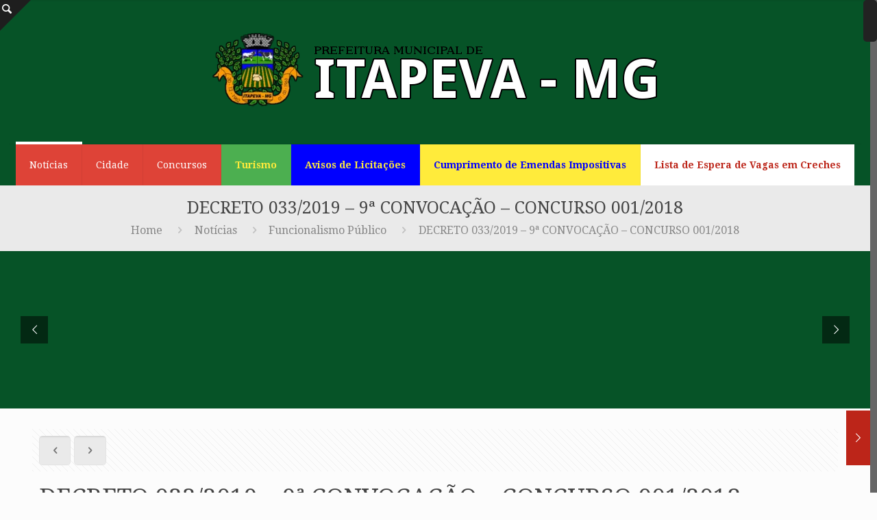

--- FILE ---
content_type: text/html; charset=UTF-8
request_url: https://www.itapeva.mg.gov.br/decreto-033-2019-9a-convocacao-concurso-001-2018/
body_size: 39894
content:
<!DOCTYPE html>
<html class="no-js" lang="pt-BR">

<!-- head -->
<head>

<!-- meta -->
<meta charset="UTF-8" />
<meta name="viewport" content="width=device-width, initial-scale=1, maximum-scale=1" />
<!-- Global site tag (gtag.js) - Google Analytics -->
<script async src="https://www.googletagmanager.com/gtag/js?id=UA-127053368-1"></script>
<script>
  window.dataLayer = window.dataLayer || [];
  function gtag(){dataLayer.push(arguments);}
  gtag('js', new Date());

  gtag('config', 'UA-127053368-1');
</script>

<link rel="shortcut icon" href="https://www.itapeva.mg.gov.br/wp-content/uploads/2018/09/favicon.png" />	
<link rel="apple-touch-icon" href="https://www.itapeva.mg.gov.br/wp-content/uploads/2018/09/favicon.png" />
	

<!-- wp_head() -->
<!-- script | dynamic -->
<script id="mfn-dnmc-config-js">
//<![CDATA[
window.mfn = {mobile_init:1240,nicescroll:40,parallax:"translate3d",responsive:1,retina_js:0};
window.mfn_lightbox = {disable:false,disableMobile:false,title:false,};
window.mfn_sliders = {blog:0,clients:0,offer:4500,portfolio:4500,shop:0,slider:4500,testimonials:0};
//]]>
</script>
<meta name='robots' content='index, follow, max-image-preview:large, max-snippet:-1, max-video-preview:-1' />

	<!-- This site is optimized with the Yoast SEO plugin v23.2 - https://yoast.com/wordpress/plugins/seo/ -->
	<title>DECRETO 033/2019 - 9ª CONVOCAÇÃO - CONCURSO 001/2018 - Prefeitura Municipal de Itapeva MG</title>
	<link rel="canonical" href="https://www.itapeva.mg.gov.br/decreto-033-2019-9a-convocacao-concurso-001-2018/" />
	<meta property="og:locale" content="pt_BR" />
	<meta property="og:type" content="article" />
	<meta property="og:title" content="DECRETO 033/2019 - 9ª CONVOCAÇÃO - CONCURSO 001/2018 - Prefeitura Municipal de Itapeva MG" />
	<meta property="og:description" content="DECRETO Nº 33 DE 12 DE ABRIL DE 2019.   “Convoca aprovados no Concurso Público 001/2018 pra apresentação de documentação no Setor de Recursos Humanos da […]" />
	<meta property="og:url" content="https://www.itapeva.mg.gov.br/decreto-033-2019-9a-convocacao-concurso-001-2018/" />
	<meta property="og:site_name" content="Prefeitura Municipal de Itapeva MG" />
	<meta property="article:published_time" content="2019-04-12T20:09:16+00:00" />
	<meta property="og:image" content="https://www.itapeva.mg.gov.br/wp-content/uploads/2013/02/braso_de_itapeva_mg.jpg" />
	<meta property="og:image:width" content="524" />
	<meta property="og:image:height" content="480" />
	<meta property="og:image:type" content="image/jpeg" />
	<meta name="author" content="administrador itapeva" />
	<meta name="twitter:card" content="summary_large_image" />
	<script type="application/ld+json" class="yoast-schema-graph">{"@context":"https://schema.org","@graph":[{"@type":"WebPage","@id":"https://www.itapeva.mg.gov.br/decreto-033-2019-9a-convocacao-concurso-001-2018/","url":"https://www.itapeva.mg.gov.br/decreto-033-2019-9a-convocacao-concurso-001-2018/","name":"DECRETO 033/2019 - 9ª CONVOCAÇÃO - CONCURSO 001/2018 - Prefeitura Municipal de Itapeva MG","isPartOf":{"@id":"https://www.itapeva.mg.gov.br/#website"},"primaryImageOfPage":{"@id":"https://www.itapeva.mg.gov.br/decreto-033-2019-9a-convocacao-concurso-001-2018/#primaryimage"},"image":{"@id":"https://www.itapeva.mg.gov.br/decreto-033-2019-9a-convocacao-concurso-001-2018/#primaryimage"},"thumbnailUrl":"https://www.itapeva.mg.gov.br/wp-content/uploads/2013/02/braso_de_itapeva_mg.jpg","datePublished":"2019-04-12T20:09:16+00:00","dateModified":"2019-04-12T20:09:16+00:00","author":{"@id":"https://www.itapeva.mg.gov.br/#/schema/person/43091ea3f3e87b4f997c426cfec2c324"},"breadcrumb":{"@id":"https://www.itapeva.mg.gov.br/decreto-033-2019-9a-convocacao-concurso-001-2018/#breadcrumb"},"inLanguage":"pt-BR","potentialAction":[{"@type":"ReadAction","target":["https://www.itapeva.mg.gov.br/decreto-033-2019-9a-convocacao-concurso-001-2018/"]}]},{"@type":"ImageObject","inLanguage":"pt-BR","@id":"https://www.itapeva.mg.gov.br/decreto-033-2019-9a-convocacao-concurso-001-2018/#primaryimage","url":"https://www.itapeva.mg.gov.br/wp-content/uploads/2013/02/braso_de_itapeva_mg.jpg","contentUrl":"https://www.itapeva.mg.gov.br/wp-content/uploads/2013/02/braso_de_itapeva_mg.jpg","width":524,"height":480,"caption":"braso de itapeva mg"},{"@type":"BreadcrumbList","@id":"https://www.itapeva.mg.gov.br/decreto-033-2019-9a-convocacao-concurso-001-2018/#breadcrumb","itemListElement":[{"@type":"ListItem","position":1,"name":"Início","item":"https://www.itapeva.mg.gov.br/"},{"@type":"ListItem","position":2,"name":"DECRETO 033/2019 &#8211; 9ª CONVOCAÇÃO &#8211; CONCURSO 001/2018"}]},{"@type":"WebSite","@id":"https://www.itapeva.mg.gov.br/#website","url":"https://www.itapeva.mg.gov.br/","name":"Prefeitura Municipal de Itapeva MG","description":"Adm. 2021-2024","potentialAction":[{"@type":"SearchAction","target":{"@type":"EntryPoint","urlTemplate":"https://www.itapeva.mg.gov.br/?s={search_term_string}"},"query-input":"required name=search_term_string"}],"inLanguage":"pt-BR"},{"@type":"Person","@id":"https://www.itapeva.mg.gov.br/#/schema/person/43091ea3f3e87b4f997c426cfec2c324","name":"administrador itapeva","image":{"@type":"ImageObject","inLanguage":"pt-BR","@id":"https://www.itapeva.mg.gov.br/#/schema/person/image/","url":"https://secure.gravatar.com/avatar/70b6445669e2ac1de2258dbef3bd7ccf?s=96&d=mm&r=g","contentUrl":"https://secure.gravatar.com/avatar/70b6445669e2ac1de2258dbef3bd7ccf?s=96&d=mm&r=g","caption":"administrador itapeva"},"description":"PÁGINA OFICIAL DA PREFEITURA DE ITAPEVA - MINAS GERAIS,","sameAs":["https://www.itapeva.mg.gov.br"],"url":"https://www.itapeva.mg.gov.br/author/administrador/"}]}</script>
	<!-- / Yoast SEO plugin. -->


<link rel='dns-prefetch' href='//fonts.googleapis.com' />
<link rel="alternate" type="application/rss+xml" title="Feed para Prefeitura Municipal de Itapeva MG &raquo;" href="https://www.itapeva.mg.gov.br/feed/" />
<link rel="alternate" type="application/rss+xml" title="Feed de comentários para Prefeitura Municipal de Itapeva MG &raquo;" href="https://www.itapeva.mg.gov.br/comments/feed/" />
<link rel="alternate" type="application/rss+xml" title="Feed de comentários para Prefeitura Municipal de Itapeva MG &raquo; DECRETO 033/2019 &#8211; 9ª CONVOCAÇÃO &#8211; CONCURSO 001/2018" href="https://www.itapeva.mg.gov.br/decreto-033-2019-9a-convocacao-concurso-001-2018/feed/" />
<script type="text/javascript">
/* <![CDATA[ */
window._wpemojiSettings = {"baseUrl":"https:\/\/s.w.org\/images\/core\/emoji\/15.0.3\/72x72\/","ext":".png","svgUrl":"https:\/\/s.w.org\/images\/core\/emoji\/15.0.3\/svg\/","svgExt":".svg","source":{"concatemoji":"https:\/\/www.itapeva.mg.gov.br\/wp-includes\/js\/wp-emoji-release.min.js?ver=6.6.4"}};
/*! This file is auto-generated */
!function(i,n){var o,s,e;function c(e){try{var t={supportTests:e,timestamp:(new Date).valueOf()};sessionStorage.setItem(o,JSON.stringify(t))}catch(e){}}function p(e,t,n){e.clearRect(0,0,e.canvas.width,e.canvas.height),e.fillText(t,0,0);var t=new Uint32Array(e.getImageData(0,0,e.canvas.width,e.canvas.height).data),r=(e.clearRect(0,0,e.canvas.width,e.canvas.height),e.fillText(n,0,0),new Uint32Array(e.getImageData(0,0,e.canvas.width,e.canvas.height).data));return t.every(function(e,t){return e===r[t]})}function u(e,t,n){switch(t){case"flag":return n(e,"\ud83c\udff3\ufe0f\u200d\u26a7\ufe0f","\ud83c\udff3\ufe0f\u200b\u26a7\ufe0f")?!1:!n(e,"\ud83c\uddfa\ud83c\uddf3","\ud83c\uddfa\u200b\ud83c\uddf3")&&!n(e,"\ud83c\udff4\udb40\udc67\udb40\udc62\udb40\udc65\udb40\udc6e\udb40\udc67\udb40\udc7f","\ud83c\udff4\u200b\udb40\udc67\u200b\udb40\udc62\u200b\udb40\udc65\u200b\udb40\udc6e\u200b\udb40\udc67\u200b\udb40\udc7f");case"emoji":return!n(e,"\ud83d\udc26\u200d\u2b1b","\ud83d\udc26\u200b\u2b1b")}return!1}function f(e,t,n){var r="undefined"!=typeof WorkerGlobalScope&&self instanceof WorkerGlobalScope?new OffscreenCanvas(300,150):i.createElement("canvas"),a=r.getContext("2d",{willReadFrequently:!0}),o=(a.textBaseline="top",a.font="600 32px Arial",{});return e.forEach(function(e){o[e]=t(a,e,n)}),o}function t(e){var t=i.createElement("script");t.src=e,t.defer=!0,i.head.appendChild(t)}"undefined"!=typeof Promise&&(o="wpEmojiSettingsSupports",s=["flag","emoji"],n.supports={everything:!0,everythingExceptFlag:!0},e=new Promise(function(e){i.addEventListener("DOMContentLoaded",e,{once:!0})}),new Promise(function(t){var n=function(){try{var e=JSON.parse(sessionStorage.getItem(o));if("object"==typeof e&&"number"==typeof e.timestamp&&(new Date).valueOf()<e.timestamp+604800&&"object"==typeof e.supportTests)return e.supportTests}catch(e){}return null}();if(!n){if("undefined"!=typeof Worker&&"undefined"!=typeof OffscreenCanvas&&"undefined"!=typeof URL&&URL.createObjectURL&&"undefined"!=typeof Blob)try{var e="postMessage("+f.toString()+"("+[JSON.stringify(s),u.toString(),p.toString()].join(",")+"));",r=new Blob([e],{type:"text/javascript"}),a=new Worker(URL.createObjectURL(r),{name:"wpTestEmojiSupports"});return void(a.onmessage=function(e){c(n=e.data),a.terminate(),t(n)})}catch(e){}c(n=f(s,u,p))}t(n)}).then(function(e){for(var t in e)n.supports[t]=e[t],n.supports.everything=n.supports.everything&&n.supports[t],"flag"!==t&&(n.supports.everythingExceptFlag=n.supports.everythingExceptFlag&&n.supports[t]);n.supports.everythingExceptFlag=n.supports.everythingExceptFlag&&!n.supports.flag,n.DOMReady=!1,n.readyCallback=function(){n.DOMReady=!0}}).then(function(){return e}).then(function(){var e;n.supports.everything||(n.readyCallback(),(e=n.source||{}).concatemoji?t(e.concatemoji):e.wpemoji&&e.twemoji&&(t(e.twemoji),t(e.wpemoji)))}))}((window,document),window._wpemojiSettings);
/* ]]> */
</script>
<style id='wp-emoji-styles-inline-css' type='text/css'>

	img.wp-smiley, img.emoji {
		display: inline !important;
		border: none !important;
		box-shadow: none !important;
		height: 1em !important;
		width: 1em !important;
		margin: 0 0.07em !important;
		vertical-align: -0.1em !important;
		background: none !important;
		padding: 0 !important;
	}
</style>
<link rel='stylesheet' id='wp-block-library-css' href='https://www.itapeva.mg.gov.br/wp-includes/css/dist/block-library/style.min.css?ver=6.6.4' type='text/css' media='all' />
<style id='classic-theme-styles-inline-css' type='text/css'>
/*! This file is auto-generated */
.wp-block-button__link{color:#fff;background-color:#32373c;border-radius:9999px;box-shadow:none;text-decoration:none;padding:calc(.667em + 2px) calc(1.333em + 2px);font-size:1.125em}.wp-block-file__button{background:#32373c;color:#fff;text-decoration:none}
</style>
<style id='global-styles-inline-css' type='text/css'>
:root{--wp--preset--aspect-ratio--square: 1;--wp--preset--aspect-ratio--4-3: 4/3;--wp--preset--aspect-ratio--3-4: 3/4;--wp--preset--aspect-ratio--3-2: 3/2;--wp--preset--aspect-ratio--2-3: 2/3;--wp--preset--aspect-ratio--16-9: 16/9;--wp--preset--aspect-ratio--9-16: 9/16;--wp--preset--color--black: #000000;--wp--preset--color--cyan-bluish-gray: #abb8c3;--wp--preset--color--white: #ffffff;--wp--preset--color--pale-pink: #f78da7;--wp--preset--color--vivid-red: #cf2e2e;--wp--preset--color--luminous-vivid-orange: #ff6900;--wp--preset--color--luminous-vivid-amber: #fcb900;--wp--preset--color--light-green-cyan: #7bdcb5;--wp--preset--color--vivid-green-cyan: #00d084;--wp--preset--color--pale-cyan-blue: #8ed1fc;--wp--preset--color--vivid-cyan-blue: #0693e3;--wp--preset--color--vivid-purple: #9b51e0;--wp--preset--gradient--vivid-cyan-blue-to-vivid-purple: linear-gradient(135deg,rgba(6,147,227,1) 0%,rgb(155,81,224) 100%);--wp--preset--gradient--light-green-cyan-to-vivid-green-cyan: linear-gradient(135deg,rgb(122,220,180) 0%,rgb(0,208,130) 100%);--wp--preset--gradient--luminous-vivid-amber-to-luminous-vivid-orange: linear-gradient(135deg,rgba(252,185,0,1) 0%,rgba(255,105,0,1) 100%);--wp--preset--gradient--luminous-vivid-orange-to-vivid-red: linear-gradient(135deg,rgba(255,105,0,1) 0%,rgb(207,46,46) 100%);--wp--preset--gradient--very-light-gray-to-cyan-bluish-gray: linear-gradient(135deg,rgb(238,238,238) 0%,rgb(169,184,195) 100%);--wp--preset--gradient--cool-to-warm-spectrum: linear-gradient(135deg,rgb(74,234,220) 0%,rgb(151,120,209) 20%,rgb(207,42,186) 40%,rgb(238,44,130) 60%,rgb(251,105,98) 80%,rgb(254,248,76) 100%);--wp--preset--gradient--blush-light-purple: linear-gradient(135deg,rgb(255,206,236) 0%,rgb(152,150,240) 100%);--wp--preset--gradient--blush-bordeaux: linear-gradient(135deg,rgb(254,205,165) 0%,rgb(254,45,45) 50%,rgb(107,0,62) 100%);--wp--preset--gradient--luminous-dusk: linear-gradient(135deg,rgb(255,203,112) 0%,rgb(199,81,192) 50%,rgb(65,88,208) 100%);--wp--preset--gradient--pale-ocean: linear-gradient(135deg,rgb(255,245,203) 0%,rgb(182,227,212) 50%,rgb(51,167,181) 100%);--wp--preset--gradient--electric-grass: linear-gradient(135deg,rgb(202,248,128) 0%,rgb(113,206,126) 100%);--wp--preset--gradient--midnight: linear-gradient(135deg,rgb(2,3,129) 0%,rgb(40,116,252) 100%);--wp--preset--font-size--small: 13px;--wp--preset--font-size--medium: 20px;--wp--preset--font-size--large: 36px;--wp--preset--font-size--x-large: 42px;--wp--preset--spacing--20: 0.44rem;--wp--preset--spacing--30: 0.67rem;--wp--preset--spacing--40: 1rem;--wp--preset--spacing--50: 1.5rem;--wp--preset--spacing--60: 2.25rem;--wp--preset--spacing--70: 3.38rem;--wp--preset--spacing--80: 5.06rem;--wp--preset--shadow--natural: 6px 6px 9px rgba(0, 0, 0, 0.2);--wp--preset--shadow--deep: 12px 12px 50px rgba(0, 0, 0, 0.4);--wp--preset--shadow--sharp: 6px 6px 0px rgba(0, 0, 0, 0.2);--wp--preset--shadow--outlined: 6px 6px 0px -3px rgba(255, 255, 255, 1), 6px 6px rgba(0, 0, 0, 1);--wp--preset--shadow--crisp: 6px 6px 0px rgba(0, 0, 0, 1);}:where(.is-layout-flex){gap: 0.5em;}:where(.is-layout-grid){gap: 0.5em;}body .is-layout-flex{display: flex;}.is-layout-flex{flex-wrap: wrap;align-items: center;}.is-layout-flex > :is(*, div){margin: 0;}body .is-layout-grid{display: grid;}.is-layout-grid > :is(*, div){margin: 0;}:where(.wp-block-columns.is-layout-flex){gap: 2em;}:where(.wp-block-columns.is-layout-grid){gap: 2em;}:where(.wp-block-post-template.is-layout-flex){gap: 1.25em;}:where(.wp-block-post-template.is-layout-grid){gap: 1.25em;}.has-black-color{color: var(--wp--preset--color--black) !important;}.has-cyan-bluish-gray-color{color: var(--wp--preset--color--cyan-bluish-gray) !important;}.has-white-color{color: var(--wp--preset--color--white) !important;}.has-pale-pink-color{color: var(--wp--preset--color--pale-pink) !important;}.has-vivid-red-color{color: var(--wp--preset--color--vivid-red) !important;}.has-luminous-vivid-orange-color{color: var(--wp--preset--color--luminous-vivid-orange) !important;}.has-luminous-vivid-amber-color{color: var(--wp--preset--color--luminous-vivid-amber) !important;}.has-light-green-cyan-color{color: var(--wp--preset--color--light-green-cyan) !important;}.has-vivid-green-cyan-color{color: var(--wp--preset--color--vivid-green-cyan) !important;}.has-pale-cyan-blue-color{color: var(--wp--preset--color--pale-cyan-blue) !important;}.has-vivid-cyan-blue-color{color: var(--wp--preset--color--vivid-cyan-blue) !important;}.has-vivid-purple-color{color: var(--wp--preset--color--vivid-purple) !important;}.has-black-background-color{background-color: var(--wp--preset--color--black) !important;}.has-cyan-bluish-gray-background-color{background-color: var(--wp--preset--color--cyan-bluish-gray) !important;}.has-white-background-color{background-color: var(--wp--preset--color--white) !important;}.has-pale-pink-background-color{background-color: var(--wp--preset--color--pale-pink) !important;}.has-vivid-red-background-color{background-color: var(--wp--preset--color--vivid-red) !important;}.has-luminous-vivid-orange-background-color{background-color: var(--wp--preset--color--luminous-vivid-orange) !important;}.has-luminous-vivid-amber-background-color{background-color: var(--wp--preset--color--luminous-vivid-amber) !important;}.has-light-green-cyan-background-color{background-color: var(--wp--preset--color--light-green-cyan) !important;}.has-vivid-green-cyan-background-color{background-color: var(--wp--preset--color--vivid-green-cyan) !important;}.has-pale-cyan-blue-background-color{background-color: var(--wp--preset--color--pale-cyan-blue) !important;}.has-vivid-cyan-blue-background-color{background-color: var(--wp--preset--color--vivid-cyan-blue) !important;}.has-vivid-purple-background-color{background-color: var(--wp--preset--color--vivid-purple) !important;}.has-black-border-color{border-color: var(--wp--preset--color--black) !important;}.has-cyan-bluish-gray-border-color{border-color: var(--wp--preset--color--cyan-bluish-gray) !important;}.has-white-border-color{border-color: var(--wp--preset--color--white) !important;}.has-pale-pink-border-color{border-color: var(--wp--preset--color--pale-pink) !important;}.has-vivid-red-border-color{border-color: var(--wp--preset--color--vivid-red) !important;}.has-luminous-vivid-orange-border-color{border-color: var(--wp--preset--color--luminous-vivid-orange) !important;}.has-luminous-vivid-amber-border-color{border-color: var(--wp--preset--color--luminous-vivid-amber) !important;}.has-light-green-cyan-border-color{border-color: var(--wp--preset--color--light-green-cyan) !important;}.has-vivid-green-cyan-border-color{border-color: var(--wp--preset--color--vivid-green-cyan) !important;}.has-pale-cyan-blue-border-color{border-color: var(--wp--preset--color--pale-cyan-blue) !important;}.has-vivid-cyan-blue-border-color{border-color: var(--wp--preset--color--vivid-cyan-blue) !important;}.has-vivid-purple-border-color{border-color: var(--wp--preset--color--vivid-purple) !important;}.has-vivid-cyan-blue-to-vivid-purple-gradient-background{background: var(--wp--preset--gradient--vivid-cyan-blue-to-vivid-purple) !important;}.has-light-green-cyan-to-vivid-green-cyan-gradient-background{background: var(--wp--preset--gradient--light-green-cyan-to-vivid-green-cyan) !important;}.has-luminous-vivid-amber-to-luminous-vivid-orange-gradient-background{background: var(--wp--preset--gradient--luminous-vivid-amber-to-luminous-vivid-orange) !important;}.has-luminous-vivid-orange-to-vivid-red-gradient-background{background: var(--wp--preset--gradient--luminous-vivid-orange-to-vivid-red) !important;}.has-very-light-gray-to-cyan-bluish-gray-gradient-background{background: var(--wp--preset--gradient--very-light-gray-to-cyan-bluish-gray) !important;}.has-cool-to-warm-spectrum-gradient-background{background: var(--wp--preset--gradient--cool-to-warm-spectrum) !important;}.has-blush-light-purple-gradient-background{background: var(--wp--preset--gradient--blush-light-purple) !important;}.has-blush-bordeaux-gradient-background{background: var(--wp--preset--gradient--blush-bordeaux) !important;}.has-luminous-dusk-gradient-background{background: var(--wp--preset--gradient--luminous-dusk) !important;}.has-pale-ocean-gradient-background{background: var(--wp--preset--gradient--pale-ocean) !important;}.has-electric-grass-gradient-background{background: var(--wp--preset--gradient--electric-grass) !important;}.has-midnight-gradient-background{background: var(--wp--preset--gradient--midnight) !important;}.has-small-font-size{font-size: var(--wp--preset--font-size--small) !important;}.has-medium-font-size{font-size: var(--wp--preset--font-size--medium) !important;}.has-large-font-size{font-size: var(--wp--preset--font-size--large) !important;}.has-x-large-font-size{font-size: var(--wp--preset--font-size--x-large) !important;}
:where(.wp-block-post-template.is-layout-flex){gap: 1.25em;}:where(.wp-block-post-template.is-layout-grid){gap: 1.25em;}
:where(.wp-block-columns.is-layout-flex){gap: 2em;}:where(.wp-block-columns.is-layout-grid){gap: 2em;}
:root :where(.wp-block-pullquote){font-size: 1.5em;line-height: 1.6;}
</style>
<link rel='stylesheet' id='contact-form-7-css' href='https://www.itapeva.mg.gov.br/wp-content/plugins/contact-form-7/includes/css/styles.css?ver=5.9.8' type='text/css' media='all' />
<link rel='stylesheet' id='rs-plugin-settings-css' href='https://www.itapeva.mg.gov.br/wp-content/plugins/revslider/public/assets/css/settings.css?ver=5.4.5.1' type='text/css' media='all' />
<style id='rs-plugin-settings-inline-css' type='text/css'>
#rs-demo-id {}
</style>
<link rel='stylesheet' id='wp-show-posts-css' href='https://www.itapeva.mg.gov.br/wp-content/plugins/wp-show-posts/css/wp-show-posts-min.css?ver=1.1.6' type='text/css' media='all' />
<link rel='stylesheet' id='ecwd-popup-style-css' href='https://www.itapeva.mg.gov.br/wp-content/plugins/event-calendar-wd/css/ecwd_popup.css?ver=1.1.53_5bb28dfe4c867' type='text/css' media='all' />
<link rel='stylesheet' id='ecwd_font-awesome-css' href='https://www.itapeva.mg.gov.br/wp-content/plugins/event-calendar-wd/css/font-awesome/font-awesome.css?ver=1.1.53_5bb28dfe4c867' type='text/css' media='all' />
<link rel='stylesheet' id='ecwd-public-css' href='https://www.itapeva.mg.gov.br/wp-content/plugins/event-calendar-wd/css/style.css?ver=1.1.53_5bb28dfe4c867' type='text/css' media='all' />
<link rel='stylesheet' id='mfn-base-css' href='https://www.itapeva.mg.gov.br/wp-content/themes/itapeva/css/base.css?ver=17.8.8' type='text/css' media='all' />
<link rel='stylesheet' id='mfn-layout-css' href='https://www.itapeva.mg.gov.br/wp-content/themes/itapeva/css/layout.css?ver=17.8.8' type='text/css' media='all' />
<link rel='stylesheet' id='mfn-shortcodes-css' href='https://www.itapeva.mg.gov.br/wp-content/themes/itapeva/css/shortcodes.css?ver=17.8.8' type='text/css' media='all' />
<link rel='stylesheet' id='mfn-animations-css' href='https://www.itapeva.mg.gov.br/wp-content/themes/itapeva/assets/animations/animations.min.css?ver=17.8.8' type='text/css' media='all' />
<link rel='stylesheet' id='mfn-jquery-ui-css' href='https://www.itapeva.mg.gov.br/wp-content/themes/itapeva/assets/ui/jquery.ui.all.css?ver=17.8.8' type='text/css' media='all' />
<link rel='stylesheet' id='mfn-jplayer-css' href='https://www.itapeva.mg.gov.br/wp-content/themes/itapeva/assets/jplayer/css/jplayer.blue.monday.css?ver=17.8.8' type='text/css' media='all' />
<link rel='stylesheet' id='mfn-responsive-css' href='https://www.itapeva.mg.gov.br/wp-content/themes/itapeva/css/responsive.css?ver=17.8.8' type='text/css' media='all' />
<link rel='stylesheet' id='Droid+Serif-css' href='https://fonts.googleapis.com/css?family=Droid+Serif%3A1%2C300%2C400%2C400italic%2C700&#038;ver=6.6.4' type='text/css' media='all' />
<link rel='stylesheet' id='style-css' href='https://www.itapeva.mg.gov.br/wp-content/themes/itapeva-child/style.css?ver=17.8.8' type='text/css' media='all' />
<script type="text/javascript" src="https://www.itapeva.mg.gov.br/wp-includes/js/jquery/jquery.min.js?ver=3.7.1" id="jquery-core-js"></script>
<script type="text/javascript" src="https://www.itapeva.mg.gov.br/wp-includes/js/jquery/jquery-migrate.min.js?ver=3.4.1" id="jquery-migrate-js"></script>
<script type="text/javascript" src="https://www.itapeva.mg.gov.br/wp-content/plugins/revslider/public/assets/js/jquery.themepunch.tools.min.js?ver=5.4.5.1" id="tp-tools-js"></script>
<script type="text/javascript" src="https://www.itapeva.mg.gov.br/wp-content/plugins/revslider/public/assets/js/jquery.themepunch.revolution.min.js?ver=5.4.5.1" id="revmin-js"></script>
<link rel="https://api.w.org/" href="https://www.itapeva.mg.gov.br/wp-json/" /><link rel="alternate" title="JSON" type="application/json" href="https://www.itapeva.mg.gov.br/wp-json/wp/v2/posts/3982" /><link rel="EditURI" type="application/rsd+xml" title="RSD" href="https://www.itapeva.mg.gov.br/xmlrpc.php?rsd" />
<meta name="generator" content="WordPress 6.6.4" />
<link rel='shortlink' href='https://www.itapeva.mg.gov.br/?p=3982' />
<link rel="alternate" title="oEmbed (JSON)" type="application/json+oembed" href="https://www.itapeva.mg.gov.br/wp-json/oembed/1.0/embed?url=https%3A%2F%2Fwww.itapeva.mg.gov.br%2Fdecreto-033-2019-9a-convocacao-concurso-001-2018%2F" />
<link rel="alternate" title="oEmbed (XML)" type="text/xml+oembed" href="https://www.itapeva.mg.gov.br/wp-json/oembed/1.0/embed?url=https%3A%2F%2Fwww.itapeva.mg.gov.br%2Fdecreto-033-2019-9a-convocacao-concurso-001-2018%2F&#038;format=xml" />
<!-- style | dynamic -->
<style id="mfn-dnmc-style-css">
@media only screen and (min-width: 1240px) {body:not(.header-simple) #Top_bar #menu{display:block!important}.tr-menu #Top_bar #menu{background:none!important}#Top_bar .menu > li > ul.mfn-megamenu{width:984px}#Top_bar .menu > li > ul.mfn-megamenu > li{float:left}#Top_bar .menu > li > ul.mfn-megamenu > li.mfn-megamenu-cols-1{width:100%}#Top_bar .menu > li > ul.mfn-megamenu > li.mfn-megamenu-cols-2{width:50%}#Top_bar .menu > li > ul.mfn-megamenu > li.mfn-megamenu-cols-3{width:33.33%}#Top_bar .menu > li > ul.mfn-megamenu > li.mfn-megamenu-cols-4{width:25%}#Top_bar .menu > li > ul.mfn-megamenu > li.mfn-megamenu-cols-5{width:20%}#Top_bar .menu > li > ul.mfn-megamenu > li.mfn-megamenu-cols-6{width:16.66%}#Top_bar .menu > li > ul.mfn-megamenu > li > ul{display:block!important;position:inherit;left:auto;top:auto;border-width:0 1px 0 0}#Top_bar .menu > li > ul.mfn-megamenu > li:last-child > ul{border:0}#Top_bar .menu > li > ul.mfn-megamenu > li > ul li{width:auto}#Top_bar .menu > li > ul.mfn-megamenu a.mfn-megamenu-title{text-transform:uppercase;font-weight:400;background:none}#Top_bar .menu > li > ul.mfn-megamenu a .menu-arrow{display:none}.menuo-right #Top_bar .menu > li > ul.mfn-megamenu{left:auto;right:0}.menuo-right #Top_bar .menu > li > ul.mfn-megamenu-bg{box-sizing:border-box}#Top_bar .menu > li > ul.mfn-megamenu-bg{padding:20px 166px 20px 20px;background-repeat:no-repeat;background-position:right bottom}.rtl #Top_bar .menu > li > ul.mfn-megamenu-bg{padding-left:166px;padding-right:20px;background-position:left bottom}#Top_bar .menu > li > ul.mfn-megamenu-bg > li{background:none}#Top_bar .menu > li > ul.mfn-megamenu-bg > li a{border:none}#Top_bar .menu > li > ul.mfn-megamenu-bg > li > ul{background:none!important;-webkit-box-shadow:0 0 0 0;-moz-box-shadow:0 0 0 0;box-shadow:0 0 0 0}.mm-vertical #Top_bar .container{position:relative;}.mm-vertical #Top_bar .top_bar_left{position:static;}.mm-vertical #Top_bar .menu > li ul{box-shadow:0 0 0 0 transparent!important;background-image:none;}.mm-vertical #Top_bar .menu > li > ul.mfn-megamenu{width:98%!important;margin:0 1%;padding:20px 0;}.mm-vertical.header-plain #Top_bar .menu > li > ul.mfn-megamenu{width:100%!important;margin:0;}.mm-vertical #Top_bar .menu > li > ul.mfn-megamenu > li{display:table-cell;float:none!important;width:10%;padding:0 15px;border-right:1px solid rgba(0, 0, 0, 0.05);}.mm-vertical #Top_bar .menu > li > ul.mfn-megamenu > li:last-child{border-right-width:0}.mm-vertical #Top_bar .menu > li > ul.mfn-megamenu > li.hide-border{border-right-width:0}.mm-vertical #Top_bar .menu > li > ul.mfn-megamenu > li a{border-bottom-width:0;padding:9px 15px;line-height:120%;}.mm-vertical #Top_bar .menu > li > ul.mfn-megamenu a.mfn-megamenu-title{font-weight:700;}.rtl .mm-vertical #Top_bar .menu > li > ul.mfn-megamenu > li:first-child{border-right-width:0}.rtl .mm-vertical #Top_bar .menu > li > ul.mfn-megamenu > li:last-child{border-right-width:1px}#Header_creative #Top_bar .menu > li > ul.mfn-megamenu{width:980px!important;margin:0;}.header-plain:not(.menuo-right) #Header .top_bar_left{width:auto!important}.header-stack.header-center #Top_bar #menu{display:inline-block!important}.header-simple #Top_bar #menu{display:none;height:auto;width:300px;bottom:auto;top:100%;right:1px;position:absolute;margin:0}.header-simple #Header a.responsive-menu-toggle{display:block;right:10px}.header-simple #Top_bar #menu > ul{width:100%;float:left}.header-simple #Top_bar #menu ul li{width:100%;padding-bottom:0;border-right:0;position:relative}.header-simple #Top_bar #menu ul li a{padding:0 20px;margin:0;display:block;height:auto;line-height:normal;border:none}.header-simple #Top_bar #menu ul li a:after{display:none}.header-simple #Top_bar #menu ul li a span{border:none;line-height:44px;display:inline;padding:0}.header-simple #Top_bar #menu ul li.submenu .menu-toggle{display:block;position:absolute;right:0;top:0;width:44px;height:44px;line-height:44px;font-size:30px;font-weight:300;text-align:center;cursor:pointer;color:#444;opacity:0.33;}.header-simple #Top_bar #menu ul li.submenu .menu-toggle:after{content:"+"}.header-simple #Top_bar #menu ul li.hover > .menu-toggle:after{content:"-"}.header-simple #Top_bar #menu ul li.hover a{border-bottom:0}.header-simple #Top_bar #menu ul.mfn-megamenu li .menu-toggle{display:none}.header-simple #Top_bar #menu ul li ul{position:relative!important;left:0!important;top:0;padding:0;margin:0!important;width:auto!important;background-image:none}.header-simple #Top_bar #menu ul li ul li{width:100%!important;display:block;padding:0;}.header-simple #Top_bar #menu ul li ul li a{padding:0 20px 0 30px}.header-simple #Top_bar #menu ul li ul li a .menu-arrow{display:none}.header-simple #Top_bar #menu ul li ul li a span{padding:0}.header-simple #Top_bar #menu ul li ul li a span:after{display:none!important}.header-simple #Top_bar .menu > li > ul.mfn-megamenu a.mfn-megamenu-title{text-transform:uppercase;font-weight:400}.header-simple #Top_bar .menu > li > ul.mfn-megamenu > li > ul{display:block!important;position:inherit;left:auto;top:auto}.header-simple #Top_bar #menu ul li ul li ul{border-left:0!important;padding:0;top:0}.header-simple #Top_bar #menu ul li ul li ul li a{padding:0 20px 0 40px}.rtl.header-simple #Top_bar #menu{left:1px;right:auto}.rtl.header-simple #Top_bar a.responsive-menu-toggle{left:10px;right:auto}.rtl.header-simple #Top_bar #menu ul li.submenu .menu-toggle{left:0;right:auto}.rtl.header-simple #Top_bar #menu ul li ul{left:auto!important;right:0!important}.rtl.header-simple #Top_bar #menu ul li ul li a{padding:0 30px 0 20px}.rtl.header-simple #Top_bar #menu ul li ul li ul li a{padding:0 40px 0 20px}.menu-highlight #Top_bar .menu > li{margin:0 2px}.menu-highlight:not(.header-creative) #Top_bar .menu > li > a{margin:20px 0;padding:0;-webkit-border-radius:5px;border-radius:5px}.menu-highlight #Top_bar .menu > li > a:after{display:none}.menu-highlight #Top_bar .menu > li > a span:not(.description){line-height:50px}.menu-highlight #Top_bar .menu > li > a span.description{display:none}.menu-highlight.header-stack #Top_bar .menu > li > a{margin:10px 0!important}.menu-highlight.header-stack #Top_bar .menu > li > a span:not(.description){line-height:40px}.menu-highlight.header-transparent #Top_bar .menu > li > a{margin:5px 0}.menu-highlight.header-simple #Top_bar #menu ul li,.menu-highlight.header-creative #Top_bar #menu ul li{margin:0}.menu-highlight.header-simple #Top_bar #menu ul li > a,.menu-highlight.header-creative #Top_bar #menu ul li > a{-webkit-border-radius:0;border-radius:0}.menu-highlight:not(.header-fixed):not(.header-simple) #Top_bar.is-sticky .menu > li > a{margin:10px 0!important;padding:5px 0!important}.menu-highlight:not(.header-fixed):not(.header-simple) #Top_bar.is-sticky .menu > li > a span{line-height:30px!important}.header-modern.menu-highlight.menuo-right .menu_wrapper{margin-right:20px}.menu-line-below #Top_bar .menu > li > a:after{top:auto;bottom:-4px}.menu-line-below #Top_bar.is-sticky .menu > li > a:after{top:auto;bottom:-4px}.menu-line-below-80 #Top_bar:not(.is-sticky) .menu > li > a:after{height:4px;left:10%;top:50%;margin-top:20px;width:80%}.menu-line-below-80-1 #Top_bar:not(.is-sticky) .menu > li > a:after{height:1px;left:10%;top:50%;margin-top:20px;width:80%}.menu-link-color #Top_bar .menu > li > a:after{display:none!important}.menu-arrow-top #Top_bar .menu > li > a:after{background:none repeat scroll 0 0 rgba(0,0,0,0)!important;border-color:#ccc transparent transparent;border-style:solid;border-width:7px 7px 0;display:block;height:0;left:50%;margin-left:-7px;top:0!important;width:0}.menu-arrow-top.header-transparent #Top_bar .menu > li > a:after,.menu-arrow-top.header-plain #Top_bar .menu > li > a:after{display:none}.menu-arrow-top #Top_bar.is-sticky .menu > li > a:after{top:0!important}.menu-arrow-bottom #Top_bar .menu > li > a:after{background:none!important;border-color:transparent transparent #ccc;border-style:solid;border-width:0 7px 7px;display:block;height:0;left:50%;margin-left:-7px;top:auto;bottom:0;width:0}.menu-arrow-bottom.header-transparent #Top_bar .menu > li > a:after,.menu-arrow-bottom.header-plain #Top_bar .menu > li > a:after{display:none}.menu-arrow-bottom #Top_bar.is-sticky .menu > li > a:after{top:auto;bottom:0}.menuo-no-borders #Top_bar .menu > li > a span:not(.description){border-right-width:0}.menuo-no-borders #Header_creative #Top_bar .menu > li > a span{border-bottom-width:0}.menuo-right #Top_bar .menu_wrapper{float:right}.menuo-right.header-stack:not(.header-center) #Top_bar .menu_wrapper{margin-right:150px}body.header-creative{padding-left:50px}body.header-creative.header-open{padding-left:250px}body.error404,body.under-construction,body.template-blank{padding-left:0!important}.header-creative.footer-fixed #Footer,.header-creative.footer-sliding #Footer,.header-creative.footer-stick #Footer.is-sticky{box-sizing:border-box;padding-left:50px;}.header-open.footer-fixed #Footer,.header-open.footer-sliding #Footer,.header-creative.footer-stick #Footer.is-sticky{padding-left:250px;}.header-rtl.header-creative.footer-fixed #Footer,.header-rtl.header-creative.footer-sliding #Footer,.header-rtl.header-creative.footer-stick #Footer.is-sticky{padding-left:0;padding-right:50px;}.header-rtl.header-open.footer-fixed #Footer,.header-rtl.header-open.footer-sliding #Footer,.header-rtl.header-creative.footer-stick #Footer.is-sticky{padding-right:250px;}#Header_creative{background:#fff;position:fixed;width:250px;height:100%;left:-200px;top:0;z-index:9002;-webkit-box-shadow:2px 0 4px 2px rgba(0,0,0,.15);box-shadow:2px 0 4px 2px rgba(0,0,0,.15)}#Header_creative .container{width:100%}#Header_creative .creative-wrapper{opacity:0;margin-right:50px}#Header_creative a.creative-menu-toggle{display:block;width:34px;height:34px;line-height:34px;font-size:22px;text-align:center;position:absolute;top:10px;right:8px;border-radius:3px}.admin-bar #Header_creative a.creative-menu-toggle{top:42px}#Header_creative #Top_bar{position:static;width:100%}#Header_creative #Top_bar .top_bar_left{width:100%!important;float:none}#Header_creative #Top_bar .top_bar_right{width:100%!important;float:none;height:auto;margin-bottom:35px;text-align:center;padding:0 20px;top:0;-webkit-box-sizing:border-box;-moz-box-sizing:border-box;box-sizing:border-box}#Header_creative #Top_bar .top_bar_right:before{display:none}#Header_creative #Top_bar .top_bar_right_wrapper{top:0}#Header_creative #Top_bar .logo{float:none;text-align:center;margin:15px 0}#Header_creative #Top_bar .menu_wrapper{float:none;margin:0 0 30px}#Header_creative #Top_bar .menu > li{width:100%;float:none;position:relative}#Header_creative #Top_bar .menu > li > a{padding:0;text-align:center}#Header_creative #Top_bar .menu > li > a:after{display:none}#Header_creative #Top_bar .menu > li > a span{border-right:0;border-bottom-width:1px;line-height:38px}#Header_creative #Top_bar .menu li ul{left:100%;right:auto;top:0;box-shadow:2px 2px 2px 0 rgba(0,0,0,0.03);-webkit-box-shadow:2px 2px 2px 0 rgba(0,0,0,0.03)}#Header_creative #Top_bar .menu > li > ul.mfn-megamenu{width:700px!important;}#Header_creative #Top_bar .menu > li > ul.mfn-megamenu > li > ul{left:0}#Header_creative #Top_bar .menu li ul li a{padding-top:9px;padding-bottom:8px}#Header_creative #Top_bar .menu li ul li ul{top:0!important}#Header_creative #Top_bar .menu > li > a span.description{display:block;font-size:13px;line-height:28px!important;clear:both}#Header_creative #Top_bar .search_wrapper{left:100%;top:auto;bottom:0}#Header_creative #Top_bar a#header_cart{display:inline-block;float:none;top:3px}#Header_creative #Top_bar a#search_button{display:inline-block;float:none;top:3px}#Header_creative #Top_bar .wpml-languages{display:inline-block;float:none;top:0}#Header_creative #Top_bar .wpml-languages.enabled:hover a.active{padding-bottom:9px}#Header_creative #Top_bar a.button.action_button{display:inline-block;float:none;top:16px;margin:0}#Header_creative #Top_bar .banner_wrapper{display:block;text-align:center}#Header_creative #Top_bar .banner_wrapper img{max-width:100%;height:auto;display:inline-block}#Header_creative #Action_bar{position:absolute;bottom:0;top:auto;clear:both;padding:0 20px;-webkit-box-sizing:border-box;-moz-box-sizing:border-box;box-sizing:border-box}#Header_creative #Action_bar .social{float:none;text-align:center;padding:5px 0 15px}#Header_creative #Action_bar .social li{margin-bottom:2px}#Header_creative .social li a{color:rgba(0,0,0,.5)}#Header_creative .social li a:hover{color:#000}#Header_creative .creative-social{position:absolute;bottom:10px;right:0;width:50px}#Header_creative .creative-social li{display:block;float:none;width:100%;text-align:center;margin-bottom:5px}.header-creative .fixed-nav.fixed-nav-prev{margin-left:50px}.header-creative.header-open .fixed-nav.fixed-nav-prev{margin-left:250px}.menuo-last #Header_creative #Top_bar .menu li.last ul{top:auto;bottom:0}.header-open #Header_creative{left:0}.header-open #Header_creative .creative-wrapper{opacity:1;margin:0!important;}.header-open #Header_creative .creative-menu-toggle,.header-open #Header_creative .creative-social{display:none}body.header-rtl.header-creative{padding-left:0;padding-right:50px}.header-rtl #Header_creative{left:auto;right:-200px}.header-rtl.nice-scroll #Header_creative{margin-right:10px}.header-rtl #Header_creative .creative-wrapper{margin-left:50px;margin-right:0}.header-rtl #Header_creative a.creative-menu-toggle{left:8px;right:auto}.header-rtl #Header_creative .creative-social{left:0;right:auto}.header-rtl #Footer #back_to_top.sticky{right:125px}.header-rtl #popup_contact{right:70px}.header-rtl #Header_creative #Top_bar .menu li ul{left:auto;right:100%}.header-rtl #Header_creative #Top_bar .search_wrapper{left:auto;right:100%;}.header-rtl .fixed-nav.fixed-nav-prev{margin-left:0!important}.header-rtl .fixed-nav.fixed-nav-next{margin-right:50px}body.header-rtl.header-creative.header-open{padding-left:0;padding-right:250px!important}.header-rtl.header-open #Header_creative{left:auto;right:0}.header-rtl.header-open #Footer #back_to_top.sticky{right:325px}.header-rtl.header-open #popup_contact{right:270px}.header-rtl.header-open .fixed-nav.fixed-nav-next{margin-right:250px}#Header_creative.active{left:-1px;}.header-rtl #Header_creative.active{left:auto;right:-1px;}#Header_creative.active .creative-wrapper{opacity:1;margin:0}.header-creative .vc_row[data-vc-full-width]{padding-left:50px}.header-creative.header-open .vc_row[data-vc-full-width]{padding-left:250px}.header-open .vc_parallax .vc_parallax-inner { left:auto; width: calc(100% - 250px); }.header-open.header-rtl .vc_parallax .vc_parallax-inner { left:0; right:auto; }#Header_creative.scroll{height:100%;overflow-y:auto}#Header_creative.scroll:not(.dropdown) .menu li ul{display:none!important}#Header_creative.scroll #Action_bar{position:static}#Header_creative.dropdown{outline:none}#Header_creative.dropdown #Top_bar .menu_wrapper{float:left}#Header_creative.dropdown #Top_bar #menu ul li{position:relative;float:left}#Header_creative.dropdown #Top_bar #menu ul li a:after{display:none}#Header_creative.dropdown #Top_bar #menu ul li a span{line-height:38px;padding:0}#Header_creative.dropdown #Top_bar #menu ul li.submenu .menu-toggle{display:block;position:absolute;right:0;top:0;width:38px;height:38px;line-height:38px;font-size:26px;font-weight:300;text-align:center;cursor:pointer;color:#444;opacity:0.33;}#Header_creative.dropdown #Top_bar #menu ul li.submenu .menu-toggle:after{content:"+"}#Header_creative.dropdown #Top_bar #menu ul li.hover > .menu-toggle:after{content:"-"}#Header_creative.dropdown #Top_bar #menu ul li.hover a{border-bottom:0}#Header_creative.dropdown #Top_bar #menu ul.mfn-megamenu li .menu-toggle{display:none}#Header_creative.dropdown #Top_bar #menu ul li ul{position:relative!important;left:0!important;top:0;padding:0;margin-left:0!important;width:auto!important;background-image:none}#Header_creative.dropdown #Top_bar #menu ul li ul li{width:100%!important}#Header_creative.dropdown #Top_bar #menu ul li ul li a{padding:0 10px;text-align:center}#Header_creative.dropdown #Top_bar #menu ul li ul li a .menu-arrow{display:none}#Header_creative.dropdown #Top_bar #menu ul li ul li a span{padding:0}#Header_creative.dropdown #Top_bar #menu ul li ul li a span:after{display:none!important}#Header_creative.dropdown #Top_bar .menu > li > ul.mfn-megamenu a.mfn-megamenu-title{text-transform:uppercase;font-weight:400}#Header_creative.dropdown #Top_bar .menu > li > ul.mfn-megamenu > li > ul{display:block!important;position:inherit;left:auto;top:auto}#Header_creative.dropdown #Top_bar #menu ul li ul li ul{border-left:0!important;padding:0;top:0}#Header_creative{transition: left .5s ease-in-out, right .5s ease-in-out;}#Header_creative .creative-wrapper{transition: opacity .5s ease-in-out, margin 0s ease-in-out .5s;}#Header_creative.active .creative-wrapper{transition: opacity .5s ease-in-out, margin 0s ease-in-out;}}@media only screen and (min-width: 1240px) {#Top_bar.is-sticky{position:fixed!important;width:100%;left:0;top:-60px;height:60px;z-index:701;background:#fff;opacity:.97;filter:alpha(opacity = 97);-webkit-box-shadow:0 2px 5px 0 rgba(0,0,0,0.1);-moz-box-shadow:0 2px 5px 0 rgba(0,0,0,0.1);box-shadow:0 2px 5px 0 rgba(0,0,0,0.1)}.layout-boxed.header-boxed #Top_bar.is-sticky{max-width:1240px;left:50%;-webkit-transform:translateX(-50%);transform:translateX(-50%)}.layout-boxed.header-boxed.nice-scroll #Top_bar.is-sticky{margin-left:-5px}#Top_bar.is-sticky .top_bar_left,#Top_bar.is-sticky .top_bar_right,#Top_bar.is-sticky .top_bar_right:before{background:none}#Top_bar.is-sticky .top_bar_right{top:-4px;height:auto;}#Top_bar.is-sticky .top_bar_right_wrapper{top:15px}.header-plain #Top_bar.is-sticky .top_bar_right_wrapper{top:0}#Top_bar.is-sticky .logo{width:auto;margin:0 30px 0 20px;padding:0}#Top_bar.is-sticky #logo{padding:5px 0!important;height:50px!important;line-height:50px!important}.logo-no-sticky-padding #Top_bar.is-sticky #logo{height:60px!important;line-height:60px!important}#Top_bar.is-sticky #logo img.logo-main{display:none}#Top_bar.is-sticky #logo img.logo-sticky{display:inline;max-height:35px;}#Top_bar.is-sticky .menu_wrapper{clear:none}#Top_bar.is-sticky .menu_wrapper .menu > li > a{padding:15px 0}#Top_bar.is-sticky .menu > li > a,#Top_bar.is-sticky .menu > li > a span{line-height:30px}#Top_bar.is-sticky .menu > li > a:after{top:auto;bottom:-4px}#Top_bar.is-sticky .menu > li > a span.description{display:none}#Top_bar.is-sticky .secondary_menu_wrapper,#Top_bar.is-sticky .banner_wrapper{display:none}.header-overlay #Top_bar.is-sticky{display:none}.sticky-dark #Top_bar.is-sticky{background:rgba(0,0,0,.8)}.sticky-dark #Top_bar.is-sticky #menu{background:rgba(0,0,0,.8)}.sticky-dark #Top_bar.is-sticky .menu > li > a{color:#fff}.sticky-dark #Top_bar.is-sticky .top_bar_right a{color:rgba(255,255,255,.5)}.sticky-dark #Top_bar.is-sticky .wpml-languages a.active,.sticky-dark #Top_bar.is-sticky .wpml-languages ul.wpml-lang-dropdown{background:rgba(0,0,0,0.3);border-color:rgba(0,0,0,0.1)}}@media only screen and (min-width: 768px) and (max-width: 1240px){.header_placeholder{height:0!important}}@media only screen and (max-width: 1239px){#Top_bar #menu{display:none;height:auto;width:300px;bottom:auto;top:100%;right:1px;position:absolute;margin:0}#Top_bar a.responsive-menu-toggle{display:block}#Top_bar #menu > ul{width:100%;float:left}#Top_bar #menu ul li{width:100%;padding-bottom:0;border-right:0;position:relative}#Top_bar #menu ul li a{padding:0 25px;margin:0;display:block;height:auto;line-height:normal;border:none}#Top_bar #menu ul li a:after{display:none}#Top_bar #menu ul li a span{border:none;line-height:44px;display:inline;padding:0}#Top_bar #menu ul li a span.description{margin:0 0 0 5px}#Top_bar #menu ul li.submenu .menu-toggle{display:block;position:absolute;right:15px;top:0;width:44px;height:44px;line-height:44px;font-size:30px;font-weight:300;text-align:center;cursor:pointer;color:#444;opacity:0.33;}#Top_bar #menu ul li.submenu .menu-toggle:after{content:"+"}#Top_bar #menu ul li.hover > .menu-toggle:after{content:"-"}#Top_bar #menu ul li.hover a{border-bottom:0}#Top_bar #menu ul li a span:after{display:none!important}#Top_bar #menu ul.mfn-megamenu li .menu-toggle{display:none}#Top_bar #menu ul li ul{position:relative!important;left:0!important;top:0;padding:0;margin-left:0!important;width:auto!important;background-image:none!important;box-shadow:0 0 0 0 transparent!important;-webkit-box-shadow:0 0 0 0 transparent!important}#Top_bar #menu ul li ul li{width:100%!important}#Top_bar #menu ul li ul li a{padding:0 20px 0 35px}#Top_bar #menu ul li ul li a .menu-arrow{display:none}#Top_bar #menu ul li ul li a span{padding:0}#Top_bar #menu ul li ul li a span:after{display:none!important}#Top_bar .menu > li > ul.mfn-megamenu a.mfn-megamenu-title{text-transform:uppercase;font-weight:400}#Top_bar .menu > li > ul.mfn-megamenu > li > ul{display:block!important;position:inherit;left:auto;top:auto}#Top_bar #menu ul li ul li ul{border-left:0!important;padding:0;top:0}#Top_bar #menu ul li ul li ul li a{padding:0 20px 0 45px}.rtl #Top_bar #menu{left:1px;right:auto}.rtl #Top_bar a.responsive-menu-toggle{left:20px;right:auto}.rtl #Top_bar #menu ul li.submenu .menu-toggle{left:15px;right:auto;border-left:none;border-right:1px solid #eee}.rtl #Top_bar #menu ul li ul{left:auto!important;right:0!important}.rtl #Top_bar #menu ul li ul li a{padding:0 30px 0 20px}.rtl #Top_bar #menu ul li ul li ul li a{padding:0 40px 0 20px}.header-stack .menu_wrapper a.responsive-menu-toggle{position:static!important;margin:11px 0!important}.header-stack .menu_wrapper #menu{left:0;right:auto}.rtl.header-stack #Top_bar #menu{left:auto;right:0}.admin-bar #Header_creative{top:32px}.header-creative.layout-boxed{padding-top:85px}.header-creative.layout-full-width #Wrapper{padding-top:60px}#Header_creative{position:fixed;width:100%;left:0!important;top:0;z-index:1001}#Header_creative .creative-wrapper{display:block!important;opacity:1!important}#Header_creative .creative-menu-toggle,#Header_creative .creative-social{display:none!important;opacity:1!important;filter:alpha(opacity=100)!important}#Header_creative #Top_bar{position:static;width:100%}#Header_creative #Top_bar #logo{height:50px;line-height:50px;padding:5px 0}#Header_creative #Top_bar #logo img.logo-sticky{max-height:40px!important}#Header_creative #logo img.logo-main{display:none}#Header_creative #logo img.logo-sticky{display:inline-block}.logo-no-sticky-padding #Header_creative #Top_bar #logo{height:60px;line-height:60px;padding:0}.logo-no-sticky-padding #Header_creative #Top_bar #logo img.logo-sticky{max-height:60px!important}#Header_creative #Top_bar #header_cart{top:21px}#Header_creative #Top_bar #search_button{top:20px}#Header_creative #Top_bar .wpml-languages{top:11px}#Header_creative #Top_bar .action_button{top:9px}#Header_creative #Top_bar .top_bar_right{height:60px;top:0}#Header_creative #Top_bar .top_bar_right:before{display:none}#Header_creative #Top_bar .top_bar_right_wrapper{top:0}#Header_creative #Action_bar{display:none}#Header_creative.scroll{overflow:visible!important}}#Header_wrapper, #Intro {background-color: #878989;}#Subheader {background-color: rgba(234, 234, 234, 1);}.header-classic #Action_bar, .header-fixed #Action_bar, .header-plain #Action_bar, .header-split #Action_bar, .header-stack #Action_bar {background-color: #2C2C2C;}#Sliding-top {background-color: #1e1e1e;}#Sliding-top a.sliding-top-control {border-right-color: #1e1e1e;}#Sliding-top.st-center a.sliding-top-control,#Sliding-top.st-left a.sliding-top-control {border-top-color: #1e1e1e;}#Footer {background-color: #1e1e1e;}body, ul.timeline_items, .icon_box a .desc, .icon_box a:hover .desc, .feature_list ul li a, .list_item a, .list_item a:hover,.widget_recent_entries ul li a, .flat_box a, .flat_box a:hover, .story_box .desc, .content_slider.carouselul li a .title,.content_slider.flat.description ul li .desc, .content_slider.flat.description ul li a .desc, .post-nav.minimal a i {color: #808080;}.post-nav.minimal a svg {fill: #808080;}.themecolor, .opening_hours .opening_hours_wrapper li span, .fancy_heading_icon .icon_top,.fancy_heading_arrows .icon-right-dir, .fancy_heading_arrows .icon-left-dir, .fancy_heading_line .title,.button-love a.mfn-love, .format-link .post-title .icon-link, .pager-single > span, .pager-single a:hover,.widget_meta ul, .widget_pages ul, .widget_rss ul, .widget_mfn_recent_comments ul li:after, .widget_archive ul, .widget_recent_comments ul li:after, .widget_nav_menu ul, .woocommerce ul.products li.product .price, .shop_slider .shop_slider_ul li .item_wrapper .price, .woocommerce-page ul.products li.product .price, .widget_price_filter .price_label .from, .widget_price_filter .price_label .to,.woocommerce ul.product_list_widget li .quantity .amount, .woocommerce .product div.entry-summary .price, .woocommerce .star-rating span,#Error_404 .error_pic i, .style-simple #Filters .filters_wrapper ul li a:hover, .style-simple #Filters .filters_wrapper ul li.current-cat a,.style-simple .quick_fact .title {color: #bc2519;}.themebg,#comments .commentlist > li .reply a.comment-reply-link,div.jp-interface,#Filters .filters_wrapper ul li a:hover,#Filters .filters_wrapper ul li.current-cat a,.fixed-nav .arrow,.offer_thumb .slider_pagination a:before,.offer_thumb .slider_pagination a.selected:after,.pager .pages a:hover,.pager .pages a.active,.pager .pages span.page-numbers.current,.pager-single span:after,.portfolio_group.exposure .portfolio-item .desc-inner .line,.Recent_posts ul li .desc:after,.Recent_posts ul li .photo .c,.slider_pagination a.selected,.slider_pagination .slick-active a,.slider_pagination a.selected:after,.slider_pagination .slick-active a:after,.testimonials_slider .slider_images,.testimonials_slider .slider_images a:after,.testimonials_slider .slider_images:before,#Top_bar a#header_cart span,.widget_categories ul,.widget_mfn_menu ul li a:hover,.widget_mfn_menu ul li.current-menu-item:not(.current-menu-ancestor) > a,.widget_mfn_menu ul li.current_page_item:not(.current_page_ancestor) > a,.widget_product_categories ul,.widget_recent_entries ul li:after,.woocommerce-account table.my_account_orders .order-number a,.woocommerce-MyAccount-navigation ul li.is-active a, .style-simple .accordion .question:after,.style-simple .faq .question:after,.style-simple .icon_box .desc_wrapper .title:before,.style-simple #Filters .filters_wrapper ul li a:after,.style-simple .article_box .desc_wrapper p:after,.style-simple .sliding_box .desc_wrapper:after,.style-simple .trailer_box:hover .desc,.tp-bullets.simplebullets.round .bullet.selected,.tp-bullets.simplebullets.round .bullet.selected:after,.tparrows.default,.tp-bullets.tp-thumbs .bullet.selected:after{background-color: #bc2519;}.Latest_news ul li .photo, .style-simple .opening_hours .opening_hours_wrapper li label,.style-simple .timeline_items li:hover h3, .style-simple .timeline_items li:nth-child(even):hover h3, .style-simple .timeline_items li:hover .desc, .style-simple .timeline_items li:nth-child(even):hover,.style-simple .offer_thumb .slider_pagination a.selected {border-color: #bc2519;}a {color: #bc2519;}a:hover {color: #a21d12;}*::-moz-selection {background-color: #bc2519;}*::selection {background-color: #bc2519;}.blockquote p.author span, .counter .desc_wrapper .title, .article_box .desc_wrapper p, .team .desc_wrapper p.subtitle, .pricing-box .plan-header p.subtitle, .pricing-box .plan-header .price sup.period, .chart_box p, .fancy_heading .inside,.fancy_heading_line .slogan, .post-meta, .post-meta a, .post-footer, .post-footer a span.label, .pager .pages a, .button-love a .label,.pager-single a, #comments .commentlist > li .comment-author .says, .fixed-nav .desc .date, .filters_buttons li.label, .Recent_posts ul li a .desc .date,.widget_recent_entries ul li .post-date, .tp_recent_tweets .twitter_time, .widget_price_filter .price_label, .shop-filters .woocommerce-result-count,.woocommerce ul.product_list_widget li .quantity, .widget_shopping_cart ul.product_list_widget li dl, .product_meta .posted_in,.woocommerce .shop_table .product-name .variation > dd, .shipping-calculator-button:after,.shop_slider .shop_slider_ul li .item_wrapper .price del,.testimonials_slider .testimonials_slider_ul li .author span, .testimonials_slider .testimonials_slider_ul li .author span a, .Latest_news ul li .desc_footer {color: #a8a8a8;}h1, h1 a, h1 a:hover, .text-logo #logo { color: #444444; }h2, h2 a, h2 a:hover { color: #444444; }h3, h3 a, h3 a:hover { color: #444444; }h4, h4 a, h4 a:hover, .style-simple .sliding_box .desc_wrapper h4 { color: #444444; }h5, h5 a, h5 a:hover { color: #444444; }h6, h6 a, h6 a:hover, a.content_link .title { color: #444444; }.dropcap, .highlight:not(.highlight_image) {background-color: #bc2519;}a.button, a.tp-button {background-color: #f7f7f7;color: #747474;}.button-stroke a.button, .button-stroke a.button.action_button, .button-stroke a.button .button_icon i, .button-stroke a.tp-button {border-color: #f7f7f7;color: #747474;}.button-stroke a:hover.button, .button-stroke a:hover.tp-button {background-color: #f7f7f7 !important;color: #fff;}a.button_theme, a.tp-button.button_theme,button, input[type="submit"], input[type="reset"], input[type="button"] {background-color: #bc2519;color: #fff;}.button-stroke a.button.button_theme:not(.action_button),.button-stroke a.button.button_theme .button_icon i, .button-stroke a.tp-button.button_theme,.button-stroke button, .button-stroke input[type="submit"], .button-stroke input[type="reset"], .button-stroke input[type="button"] {border-color: #bc2519;color: #bc2519 !important;}.button-stroke a.button.button_theme:hover, .button-stroke a.tp-button.button_theme:hover,.button-stroke button:hover, .button-stroke input[type="submit"]:hover, .button-stroke input[type="reset"]:hover, .button-stroke input[type="button"]:hover {background-color: #bc2519 !important;color: #fff !important;}a.mfn-link { color: #656B6F; }a.mfn-link-2 span, a:hover.mfn-link-2 span:before, a.hover.mfn-link-2 span:before, a.mfn-link-5 span, a.mfn-link-8:after, a.mfn-link-8:before { background: #bc2519; }a:hover.mfn-link { color: #bc2519;}a.mfn-link-2 span:before, a:hover.mfn-link-4:before, a:hover.mfn-link-4:after, a.hover.mfn-link-4:before, a.hover.mfn-link-4:after, a.mfn-link-5:before, a.mfn-link-7:after, a.mfn-link-7:before { background: #a21d12; }a.mfn-link-6:before {border-bottom-color: #a21d12;}.woocommerce #respond input#submit,.woocommerce a.button,.woocommerce button.button,.woocommerce input.button,.woocommerce #respond input#submit:hover,.woocommerce a.button:hover,.woocommerce button.button:hover,.woocommerce input.button:hover{background-color: #bc2519;color: #fff;}.woocommerce #respond input#submit.alt,.woocommerce a.button.alt,.woocommerce button.button.alt,.woocommerce input.button.alt,.woocommerce #respond input#submit.alt:hover,.woocommerce a.button.alt:hover,.woocommerce button.button.alt:hover,.woocommerce input.button.alt:hover{background-color: #bc2519;color: #fff;}.woocommerce #respond input#submit.disabled,.woocommerce #respond input#submit:disabled,.woocommerce #respond input#submit[disabled]:disabled,.woocommerce a.button.disabled,.woocommerce a.button:disabled,.woocommerce a.button[disabled]:disabled,.woocommerce button.button.disabled,.woocommerce button.button:disabled,.woocommerce button.button[disabled]:disabled,.woocommerce input.button.disabled,.woocommerce input.button:disabled,.woocommerce input.button[disabled]:disabled{background-color: #bc2519;color: #fff;}.woocommerce #respond input#submit.disabled:hover,.woocommerce #respond input#submit:disabled:hover,.woocommerce #respond input#submit[disabled]:disabled:hover,.woocommerce a.button.disabled:hover,.woocommerce a.button:disabled:hover,.woocommerce a.button[disabled]:disabled:hover,.woocommerce button.button.disabled:hover,.woocommerce button.button:disabled:hover,.woocommerce button.button[disabled]:disabled:hover,.woocommerce input.button.disabled:hover,.woocommerce input.button:disabled:hover,.woocommerce input.button[disabled]:disabled:hover{background-color: #bc2519;color: #fff;}.button-stroke.woocommerce-page #respond input#submit,.button-stroke.woocommerce-page a.button:not(.action_button),.button-stroke.woocommerce-page button.button,.button-stroke.woocommerce-page input.button{border: 2px solid #bc2519 !important;color: #bc2519 !important;}.button-stroke.woocommerce-page #respond input#submit:hover,.button-stroke.woocommerce-page a.button:not(.action_button):hover,.button-stroke.woocommerce-page button.button:hover,.button-stroke.woocommerce-page input.button:hover{background-color: #bc2519 !important;color: #fff !important;}.column_column ul, .column_column ol, .the_content_wrapper ul, .the_content_wrapper ol {color: #737E86;}.hr_color, .hr_color hr, .hr_dots span {color: #bc2519;background: #bc2519;}.hr_zigzag i {color: #bc2519;} .highlight-left:after,.highlight-right:after {background: #bc2519;}@media only screen and (max-width: 767px) {.highlight-left .wrap:first-child,.highlight-right .wrap:last-child {background: #bc2519;}}#Header .top_bar_left, .header-classic #Top_bar, .header-plain #Top_bar, .header-stack #Top_bar, .header-split #Top_bar,.header-fixed #Top_bar, .header-below #Top_bar, #Header_creative, #Top_bar #menu, .sticky-tb-color #Top_bar.is-sticky {background-color: #de4337;}#Top_bar .wpml-languages a.active, #Top_bar .wpml-languages ul.wpml-lang-dropdown {background-color: #de4337;}#Top_bar .top_bar_right:before {background-color: #e3e3e3;}#Header .top_bar_right {background-color: #f5f5f5;}#Top_bar .top_bar_right a:not(.action_button) { color: #444444;}#Top_bar .menu > li > a,#Top_bar #menu ul li.submenu .menu-toggle { color: #ffffff;}#Top_bar .menu > li.current-menu-item > a,#Top_bar .menu > li.current_page_item > a,#Top_bar .menu > li.current-menu-parent > a,#Top_bar .menu > li.current-page-parent > a,#Top_bar .menu > li.current-menu-ancestor > a,#Top_bar .menu > li.current-page-ancestor > a,#Top_bar .menu > li.current_page_ancestor > a,#Top_bar .menu > li.hover > a { color: #ffffff; }#Top_bar .menu > li a:after { background: #ffffff; }.menuo-arrows #Top_bar .menu > li.submenu > a > span:not(.description)::after { border-top-color: #ffffff;}#Top_bar .menu > li.current-menu-item.submenu > a > span:not(.description)::after,#Top_bar .menu > li.current_page_item.submenu > a > span:not(.description)::after,#Top_bar .menu > li.current-menu-parent.submenu > a > span:not(.description)::after,#Top_bar .menu > li.current-page-parent.submenu > a > span:not(.description)::after,#Top_bar .menu > li.current-menu-ancestor.submenu > a > span:not(.description)::after,#Top_bar .menu > li.current-page-ancestor.submenu > a > span:not(.description)::after,#Top_bar .menu > li.current_page_ancestor.submenu > a > span:not(.description)::after,#Top_bar .menu > li.hover.submenu > a > span:not(.description)::after { border-top-color: #ffffff; }.menu-highlight #Top_bar #menu > ul > li.current-menu-item > a,.menu-highlight #Top_bar #menu > ul > li.current_page_item > a,.menu-highlight #Top_bar #menu > ul > li.current-menu-parent > a,.menu-highlight #Top_bar #menu > ul > li.current-page-parent > a,.menu-highlight #Top_bar #menu > ul > li.current-menu-ancestor > a,.menu-highlight #Top_bar #menu > ul > li.current-page-ancestor > a,.menu-highlight #Top_bar #menu > ul > li.current_page_ancestor > a,.menu-highlight #Top_bar #menu > ul > li.hover > a { background: #bc2519; }.menu-arrow-bottom #Top_bar .menu > li > a:after { border-bottom-color: #ffffff;}.menu-arrow-top #Top_bar .menu > li > a:after {border-top-color: #ffffff;}.header-plain #Top_bar .menu > li.current-menu-item > a,.header-plain #Top_bar .menu > li.current_page_item > a,.header-plain #Top_bar .menu > li.current-menu-parent > a,.header-plain #Top_bar .menu > li.current-page-parent > a,.header-plain #Top_bar .menu > li.current-menu-ancestor > a,.header-plain #Top_bar .menu > li.current-page-ancestor > a,.header-plain #Top_bar .menu > li.current_page_ancestor > a,.header-plain #Top_bar .menu > li.hover > a,.header-plain #Top_bar a:hover#header_cart,.header-plain #Top_bar a:hover#search_button,.header-plain #Top_bar .wpml-languages:hover,.header-plain #Top_bar .wpml-languages ul.wpml-lang-dropdown {background: #bc2519; color: #ffffff;}.header-plain #Top_bar,.header-plain #Top_bar .menu > li > a span:not(.description),.header-plain #Top_bar a#header_cart,.header-plain #Top_bar a#search_button,.header-plain #Top_bar .wpml-languages,.header-plain #Top_bar a.button.action_button {border-color: #F2F2F2;}#Top_bar .menu > li ul {background-color: #F2F2F2;}#Top_bar .menu > li ul li a {color: #5f5f5f;}#Top_bar .menu > li ul li a:hover,#Top_bar .menu > li ul li.hover > a {color: #2e2e2e;}#Top_bar .search_wrapper { background: #de4337; }.overlay-menu-toggle {color: #ffffff !important; background: transparent; }#Overlay {background: rgba(41, 145, 214, 0.95);}#overlay-menu ul li a, .header-overlay .overlay-menu-toggle.focus {color: #FFFFFF;}#overlay-menu ul li.current-menu-item > a,#overlay-menu ul li.current_page_item > a,#overlay-menu ul li.current-menu-parent > a,#overlay-menu ul li.current-page-parent > a,#overlay-menu ul li.current-menu-ancestor > a,#overlay-menu ul li.current-page-ancestor > a,#overlay-menu ul li.current_page_ancestor > a { color: #B1DCFB; }#Top_bar .responsive-menu-toggle,#Header_creative .creative-menu-toggle,#Header_creative .responsive-menu-toggle {color: #ffffff; background: transparent;}#Side_slide{background-color: #191919;border-color: #191919; }#Side_slide,#Side_slide .search-wrapper input.field,#Side_slide a:not(.button),#Side_slide #menu ul li.submenu .menu-toggle{color: #A6A6A6;}#Side_slide a:not(.button):hover,#Side_slide a.active,#Side_slide #menu ul li.hover > .menu-toggle{color: #FFFFFF;}#Side_slide #menu ul li.current-menu-item > a,#Side_slide #menu ul li.current_page_item > a,#Side_slide #menu ul li.current-menu-parent > a,#Side_slide #menu ul li.current-page-parent > a,#Side_slide #menu ul li.current-menu-ancestor > a,#Side_slide #menu ul li.current-page-ancestor > a,#Side_slide #menu ul li.current_page_ancestor > a,#Side_slide #menu ul li.hover > a,#Side_slide #menu ul li:hover > a{color: #FFFFFF;}#Action_bar .contact_details{color: #bbbbbb}#Action_bar .contact_details a{color: #0095eb}#Action_bar .contact_details a:hover{color: #007cc3}#Action_bar .social li a,#Action_bar .social-menu a{color: #bbbbbb}#Action_bar .social li a:hover,#Action_bar .social-menu a:hover{color: #FFFFFF}#Subheader .title{color: #444444;}#Subheader ul.breadcrumbs li, #Subheader ul.breadcrumbs li a{color: rgba(68, 68, 68, 0.6);}#Footer, #Footer .widget_recent_entries ul li a {color: #ffffff;}#Footer a {color: #9f9f9f;}#Footer a:hover {color: #d4d4d4;}#Footer h1, #Footer h1 a, #Footer h1 a:hover,#Footer h2, #Footer h2 a, #Footer h2 a:hover,#Footer h3, #Footer h3 a, #Footer h3 a:hover,#Footer h4, #Footer h4 a, #Footer h4 a:hover,#Footer h5, #Footer h5 a, #Footer h5 a:hover,#Footer h6, #Footer h6 a, #Footer h6 a:hover {color: #ffffff;}/#Footer .themecolor, #Footer .widget_meta ul, #Footer .widget_pages ul, #Footer .widget_rss ul, #Footer .widget_mfn_recent_comments ul li:after, #Footer .widget_archive ul, #Footer .widget_recent_comments ul li:after, #Footer .widget_nav_menu ul, #Footer .widget_price_filter .price_label .from, #Footer .widget_price_filter .price_label .to,#Footer .star-rating span {color: #d4d4d4;}#Footer .themebg, #Footer .widget_categories ul, #Footer .Recent_posts ul li .desc:after, #Footer .Recent_posts ul li .photo .c,#Footer .widget_recent_entries ul li:after, #Footer .widget_mfn_menu ul li a:hover, #Footer .widget_product_categories ul {background-color: #d4d4d4;}#Footer .Recent_posts ul li a .desc .date, #Footer .widget_recent_entries ul li .post-date, #Footer .tp_recent_tweets .twitter_time, #Footer .widget_price_filter .price_label, #Footer .shop-filters .woocommerce-result-count, #Footer ul.product_list_widget li .quantity, #Footer .widget_shopping_cart ul.product_list_widget li dl {color: #a8a8a8;}#Footer .footer_copy .social li a,#Footer .footer_copy .social-menu a{color: #65666C;}#Footer .footer_copy .social li a:hover,#Footer .footer_copy .social-menu a:hover{color: #FFFFFF;}a#back_to_top.button.button_js{color: #65666C;background:transparent;-webkit-box-shadow:0 0 0 0 transparent;box-shadow:0 0 0 0 transparent;}a#back_to_top.button.button_js:after{display:none;}#Sliding-top, #Sliding-top .widget_recent_entries ul li a {color: #545454;}#Sliding-top a {color: #9f9f9f;}#Sliding-top a:hover {color: #d4d4d4;}#Sliding-top h1, #Sliding-top h1 a, #Sliding-top h1 a:hover,#Sliding-top h2, #Sliding-top h2 a, #Sliding-top h2 a:hover,#Sliding-top h3, #Sliding-top h3 a, #Sliding-top h3 a:hover,#Sliding-top h4, #Sliding-top h4 a, #Sliding-top h4 a:hover,#Sliding-top h5, #Sliding-top h5 a, #Sliding-top h5 a:hover,#Sliding-top h6, #Sliding-top h6 a, #Sliding-top h6 a:hover {color: #ffffff;}#Sliding-top .themecolor, #Sliding-top .widget_meta ul, #Sliding-top .widget_pages ul, #Sliding-top .widget_rss ul, #Sliding-top .widget_mfn_recent_comments ul li:after, #Sliding-top .widget_archive ul, #Sliding-top .widget_recent_comments ul li:after, #Sliding-top .widget_nav_menu ul, #Sliding-top .widget_price_filter .price_label .from, #Sliding-top .widget_price_filter .price_label .to,#Sliding-top .star-rating span {color: #d4d4d4;}#Sliding-top .themebg, #Sliding-top .widget_categories ul, #Sliding-top .Recent_posts ul li .desc:after, #Sliding-top .Recent_posts ul li .photo .c,#Sliding-top .widget_recent_entries ul li:after, #Sliding-top .widget_mfn_menu ul li a:hover, #Sliding-top .widget_product_categories ul {background-color: #d4d4d4;}#Sliding-top .Recent_posts ul li a .desc .date, #Sliding-top .widget_recent_entries ul li .post-date, #Sliding-top .tp_recent_tweets .twitter_time, #Sliding-top .widget_price_filter .price_label, #Sliding-top .shop-filters .woocommerce-result-count, #Sliding-top ul.product_list_widget li .quantity, #Sliding-top .widget_shopping_cart ul.product_list_widget li dl {color: #a8a8a8;}blockquote, blockquote a, blockquote a:hover {color: #444444;}.image_frame .image_wrapper .image_links,.portfolio_group.masonry-hover .portfolio-item .masonry-hover-wrapper .hover-desc { background: rgba(188, 37, 25, 0.8);}.masonry.tiles .post-item .post-desc-wrapper .post-desc .post-title:after,.masonry.tiles .post-item.no-img,.masonry.tiles .post-item.format-quote,.blog-teaser li .desc-wrapper .desc .post-title:after,.blog-teaser li.no-img,.blog-teaser li.format-quote {background: #bc2519;} .image_frame .image_wrapper .image_links a {color: #ffffff;}.image_frame .image_wrapper .image_links a:hover {background: #ffffff;color: #bc2519;}.image_frame {border-color: #f8f8f8;}.image_frame .image_wrapper .mask::after {background: rgba(255, 255, 255, 0.4);}.sliding_box .desc_wrapper {background: #bc2519;}.sliding_box .desc_wrapper:after {border-bottom-color: #bc2519;}.counter .icon_wrapper i {color: #bc2519;}.quick_fact .number-wrapper {color: #bc2519;}.progress_bars .bars_list li .bar .progress { background-color: #bc2519;}a:hover.icon_bar {color: #bc2519 !important;}a.content_link, a:hover.content_link {color: #bc2519;}a.content_link:before {border-bottom-color: #bc2519;}a.content_link:after {border-color: #bc2519;}.get_in_touch, .infobox {background-color: #bc2519;}.google-map-contact-wrapper .get_in_touch:after {border-top-color: #bc2519;}.timeline_items li h3:before,.timeline_items:after,.timeline .post-item:before { border-color: #bc2519;}.how_it_works .image .number { background: #bc2519;}.trailer_box .desc .subtitle {background-color: #bc2519;}.icon_box .icon_wrapper, .icon_box a .icon_wrapper,.style-simple .icon_box:hover .icon_wrapper {color: #bc2519;}.icon_box:hover .icon_wrapper:before, .icon_box a:hover .icon_wrapper:before { background-color: #bc2519;}ul.clients.clients_tiles li .client_wrapper:hover:before { background: #bc2519;}ul.clients.clients_tiles li .client_wrapper:after { border-bottom-color: #bc2519;}.list_item.lists_1 .list_left {background-color: #bc2519;}.list_item .list_left {color: #bc2519;}.feature_list ul li .icon i { color: #bc2519;}.feature_list ul li:hover,.feature_list ul li:hover a {background: #bc2519;}.ui-tabs .ui-tabs-nav li.ui-state-active a,.accordion .question.active .title > .acc-icon-plus,.accordion .question.active .title > .acc-icon-minus,.faq .question.active .title > .acc-icon-plus,.faq .question.active .title,.accordion .question.active .title {color: #bc2519;}.ui-tabs .ui-tabs-nav li.ui-state-active a:after {background: #bc2519;}body.table-hover:not(.woocommerce-page) table tr:hover td {background: #bc2519;}.pricing-box .plan-header .price sup.currency,.pricing-box .plan-header .price > span {color: #bc2519;}.pricing-box .plan-inside ul li .yes { background: #bc2519;}.pricing-box-box.pricing-box-featured {background: #bc2519;}input[type="date"], input[type="email"], input[type="number"], input[type="password"], input[type="search"], input[type="tel"], input[type="text"], input[type="url"],select, textarea, .woocommerce .quantity input.qty {color: #626262;background-color: rgba(255, 255, 255, 1);border-color: #EBEBEB;}input[type="date"]:focus, input[type="email"]:focus, input[type="number"]:focus, input[type="password"]:focus, input[type="search"]:focus, input[type="tel"]:focus, input[type="text"]:focus, input[type="url"]:focus, select:focus, textarea:focus {color: #1982c2;background-color: rgba(233, 245, 252, 1) !important;border-color: #d5e5ee;}.woocommerce span.onsale, .shop_slider .shop_slider_ul li .item_wrapper span.onsale {border-top-color: #bc2519 !important;}.woocommerce .widget_price_filter .ui-slider .ui-slider-handle {border-color: #bc2519 !important;}@media only screen and ( min-width: 768px ){.header-semi #Top_bar:not(.is-sticky) {background-color: rgba(222, 67, 55, 0.8);}}@media only screen and ( max-width: 767px ){#Top_bar{ background: #de4337 !important;}#Action_bar{background: #FFFFFF !important;}#Action_bar .contact_details{color: #222222}#Action_bar .contact_details a{color: #0095eb}#Action_bar .contact_details a:hover{color: #007cc3}#Action_bar .social li a,#Action_bar .social-menu a{color: #bbbbbb}#Action_bar .social li a:hover,#Action_bar .social-menu a:hover{color: #777777}}html { background-color: #FCFCFC;}#Wrapper, #Content { background-color: #FCFCFC;}body, button, span.date_label, .timeline_items li h3 span, input[type="submit"], input[type="reset"], input[type="button"],input[type="text"], input[type="password"], input[type="tel"], input[type="email"], textarea, select, .offer_li .title h3 {font-family: "Droid Serif", Arial, Tahoma, sans-serif;}#menu > ul > li > a, .action_button, #overlay-menu ul li a {font-family: "Droid Serif", Arial, Tahoma, sans-serif;}#Subheader .title {font-family: "Droid Serif", Arial, Tahoma, sans-serif;}h1, h2, h3, h4, .text-logo #logo {font-family: "Droid Serif", Arial, Tahoma, sans-serif;}h5, h6 {font-family: "Droid Serif", Arial, Tahoma, sans-serif;}blockquote {font-family: "Droid Serif", Arial, Tahoma, sans-serif;}.chart_box .chart .num, .counter .desc_wrapper .number-wrapper, .how_it_works .image .number,.pricing-box .plan-header .price, .quick_fact .number-wrapper, .woocommerce .product div.entry-summary .price {font-family: "Droid Serif", Arial, Tahoma, sans-serif;}body {font-size: 16px;line-height: 21px;font-weight: 400;letter-spacing: 0px;}big,.big {font-size: 18px;line-height: 28px;font-weight: 400;letter-spacing: 0px;}#menu > ul > li > a, a.button.action_button, #overlay-menu ul li a{font-size: 14px;font-weight: 400;letter-spacing: 0px;}#overlay-menu ul li a{line-height: 21px;}#Subheader .title {font-size: 25px;line-height: 25px;font-weight: 400;letter-spacing: 0px;}h1, .text-logo #logo { font-size: 51px;line-height: 51px;font-weight: 300;letter-spacing: 0px;}h2 { font-size: 42px;line-height: 42px;font-weight: 300;letter-spacing: 0px;}h3 {font-size: 32px;line-height: 34px;font-weight: 300;letter-spacing: 0px;}h4 {font-size: 21px;line-height: 25px;font-weight: 300;letter-spacing: 0px;}h5 {font-size: 17px;line-height: 21px;font-weight: 400;letter-spacing: 0px;}h6 {font-size: 13px;line-height: 19px;font-weight: 400;letter-spacing: 0px;}#Intro .intro-title { font-size: 70px;line-height: 70px;font-weight: 400;letter-spacing: 0px;}@media only screen and (min-width: 768px) and (max-width: 959px){body {font-size: 14px;line-height: 19px;}big,.big {font-size: 15px;line-height: 24px;}#menu > ul > li > a, a.button.action_button, #overlay-menu ul li a {font-size: 13px;}#overlay-menu ul li a{line-height: 19.5px;}#Subheader .title {font-size: 21px;line-height: 21px;}h1, .text-logo #logo { font-size: 43px;line-height: 43px;}h2 { font-size: 36px;line-height: 36px;}h3 {font-size: 27px;line-height: 29px;}h4 {font-size: 18px;line-height: 21px;}h5 {font-size: 14px;line-height: 19px;}h6 {font-size: 13px;line-height: 19px;}#Intro .intro-title { font-size: 60px;line-height: 60px;}blockquote { font-size: 15px;}.chart_box .chart .num { font-size: 45px; line-height: 45px; }.counter .desc_wrapper .number-wrapper { font-size: 45px; line-height: 45px;}.counter .desc_wrapper .title { font-size: 14px; line-height: 18px;}.faq .question .title { font-size: 14px; }.fancy_heading .title { font-size: 38px; line-height: 38px; }.offer .offer_li .desc_wrapper .title h3 { font-size: 32px; line-height: 32px; }.offer_thumb_ul li.offer_thumb_li .desc_wrapper .title h3 {font-size: 32px; line-height: 32px; }.pricing-box .plan-header h2 { font-size: 27px; line-height: 27px; }.pricing-box .plan-header .price > span { font-size: 40px; line-height: 40px; }.pricing-box .plan-header .price sup.currency { font-size: 18px; line-height: 18px; }.pricing-box .plan-header .price sup.period { font-size: 14px; line-height: 14px;}.quick_fact .number { font-size: 80px; line-height: 80px;}.trailer_box .desc h2 { font-size: 27px; line-height: 27px; }}@media only screen and (min-width: 480px) and (max-width: 767px){body {font-size: 13px;line-height: 19px;}big,.big {font-size: 14px;line-height: 21px;}#menu > ul > li > a, a.button.action_button, #overlay-menu ul li a {font-size: 13px;}#overlay-menu ul li a{line-height: 19.5px;}#Subheader .title {font-size: 19px;line-height: 19px;}h1, .text-logo #logo { font-size: 38px;line-height: 38px;}h2 { font-size: 32px;line-height: 32px;}h3 {font-size: 24px;line-height: 26px;}h4 {font-size: 16px;line-height: 19px;}h5 {font-size: 13px;line-height: 19px;}h6 {font-size: 13px;line-height: 19px;}#Intro .intro-title { font-size: 53px;line-height: 53px;}blockquote { font-size: 14px;}.chart_box .chart .num { font-size: 40px; line-height: 40px; }.counter .desc_wrapper .number-wrapper { font-size: 40px; line-height: 40px;}.counter .desc_wrapper .title { font-size: 13px; line-height: 16px;}.faq .question .title { font-size: 13px; }.fancy_heading .title { font-size: 34px; line-height: 34px; }.offer .offer_li .desc_wrapper .title h3 { font-size: 28px; line-height: 28px; }.offer_thumb_ul li.offer_thumb_li .desc_wrapper .title h3 {font-size: 28px; line-height: 28px; }.pricing-box .plan-header h2 { font-size: 24px; line-height: 24px; }.pricing-box .plan-header .price > span { font-size: 34px; line-height: 34px; }.pricing-box .plan-header .price sup.currency { font-size: 16px; line-height: 16px; }.pricing-box .plan-header .price sup.period { font-size: 13px; line-height: 13px;}.quick_fact .number { font-size: 70px; line-height: 70px;}.trailer_box .desc h2 { font-size: 24px; line-height: 24px; }}@media only screen and (max-width: 479px){body {font-size: 13px;line-height: 19px;}big,.big {font-size: 13px;line-height: 19px;}#menu > ul > li > a, a.button.action_button, #overlay-menu ul li a {font-size: 13px;}#overlay-menu ul li a{line-height: 19.5px;}#Subheader .title {font-size: 15px;line-height: 19px;}h1, .text-logo #logo { font-size: 31px;line-height: 31px;}h2 { font-size: 25px;line-height: 25px;}h3 {font-size: 19px;line-height: 20px;}h4 {font-size: 13px;line-height: 19px;}h5 {font-size: 13px;line-height: 19px;}h6 {font-size: 13px;line-height: 19px;}#Intro .intro-title { font-size: 42px;line-height: 42px;}blockquote { font-size: 13px;}.chart_box .chart .num { font-size: 35px; line-height: 35px; }.counter .desc_wrapper .number-wrapper { font-size: 35px; line-height: 35px;}.counter .desc_wrapper .title { font-size: 13px; line-height: 26px;}.faq .question .title { font-size: 13px; }.fancy_heading .title { font-size: 30px; line-height: 30px; }.offer .offer_li .desc_wrapper .title h3 { font-size: 26px; line-height: 26px; }.offer_thumb_ul li.offer_thumb_li .desc_wrapper .title h3 {font-size: 26px; line-height: 26px; }.pricing-box .plan-header h2 { font-size: 21px; line-height: 21px; }.pricing-box .plan-header .price > span { font-size: 32px; line-height: 32px; }.pricing-box .plan-header .price sup.currency { font-size: 14px; line-height: 14px; }.pricing-box .plan-header .price sup.period { font-size: 13px; line-height: 13px;}.quick_fact .number { font-size: 60px; line-height: 60px;}.trailer_box .desc h2 { font-size: 21px; line-height: 21px; }}.with_aside .sidebar.columns {width: 23%;}.with_aside .sections_group {width: 77%;}.aside_both .sidebar.columns {width: 18%;}.aside_both .sidebar.sidebar-1{ margin-left: -82%;}.aside_both .sections_group {width: 64%;margin-left: 18%;}@media only screen and (min-width:1240px){#Wrapper, .with_aside .content_wrapper {max-width: 1220px;}.section_wrapper, .container {max-width: 1200px;}.layout-boxed.header-boxed #Top_bar.is-sticky{max-width: 1220px;}}@media only screen and (max-width: 767px){.section_wrapper,.container,.four.columns .widget-area { max-width: 700px !important; }}#Top_bar #logo,.header-fixed #Top_bar #logo,.header-plain #Top_bar #logo,.header-transparent #Top_bar #logo {height: 60px;line-height: 60px;padding: 30px 0;}.logo-overflow #Top_bar:not(.is-sticky) .logo {height: 120px;}#Top_bar .menu > li > a {padding: 30px 0;}.menu-highlight:not(.header-creative) #Top_bar .menu > li > a {margin: 35px 0;}.header-plain:not(.menu-highlight) #Top_bar .menu > li > a span:not(.description) {line-height: 120px;}.header-fixed #Top_bar .menu > li > a {padding: 45px 0;}#Top_bar .top_bar_right,.header-plain #Top_bar .top_bar_right {height: 120px;}#Top_bar .top_bar_right_wrapper { top: 40px;}.header-plain #Top_bar a#header_cart, .header-plain #Top_bar a#search_button,.header-plain #Top_bar .wpml-languages,.header-plain #Top_bar a.button.action_button {line-height: 120px;}.header-plain #Top_bar .wpml-languages,.header-plain #Top_bar a.button.action_button {height: 120px;}@media only screen and (max-width: 767px){#Top_bar a.responsive-menu-toggle { top: 40px;}.mobile-header-mini #Top_bar #logo{height:50px!important;line-height:50px!important;margin:5px 0;}}.twentytwenty-before-label::before { content: "Before";}.twentytwenty-after-label::before { content: "Depois";}.blog-teaser li .desc-wrapper .desc{background-position-y:-1px;}
</style>
<!-- style | custom css | theme options -->
<style id="mfn-dnmc-theme-css">
/*Cor Submenu*/
#Top_bar .menu > li ul li a {
    width: 190px;
    background-color: #f2f2f2;
}
#Top_bar .menu > li ul li a:hover, #Top_bar .menu > li ul li.hover > a {
	background-color: #f2f2f2;
}
/*Cor cabeçalho*/
.layout-full-width.header-fw #Top_bar .container {
    background-color: #065327;
}
.header-stack.header-center #Top_bar:not(.is-sticky) .menu_wrapper {
    width: 100%;
    background-color: #065327;
}
/*Menu*/
.header-stack.header-center #Top_bar .menu_wrapper {
    text-align: center !important;
}
li#menu-item-8751 a {
    background: #fff !important;
    color: #bc2519 !important;
    font-weight: 900 !important;
}
li#menu-item-8414 a {
    background: #4caf50;
    color: #ffeb3b !important;
    font-weight: 900 !important;
}
li#menu-item-9046 a {
    background: blue;
    color: #ffeb3b !important;
    font-weight: 900 !important;
}
li#menu-item-8707 a {
    background: #ffeb3b !important;
    color: #00f !important;
    font-weight: 900 !important;
}
@media only screen and (min-width: 1240px) {
.header-stack.header-center #Top_bar .menu_wrapper { text-align: center; }
}
#Top_bar .menu > li > a span:not(.description) {
    padding: 0 20px;
}
.section-border-bottom { border-bottom: 1px solid rgba(0,0,0,.1); }
.header-stack.header-center #Top_bar .menu_wrapper { text-align: left; }
.post-title h2.entry-title { font-size: 24px; line-height: 26px; }

.blog_slider .blog_slider_header { height: 50px; }
.blog_slider .blog_slider_header .title { font-size: 38px; line-height: 38px; }
/*Mensagem Menu Notícias*/
.header-stack #Top_bar .menu > li > a span.description {
    margin-bottom: 10px;
    display: none;
}
/*Busca*/
i.icon-search-fine {
    color: white;
}
/*Subheader*/
div#Subheader {
    padding: 20px 0px !important;
}
/*Rodapé*/
.widget_archive ul li:after, .widget_nav_menu ul li:after {
    width: 75%;
}
/*Autor*/
.post-meta .author-date a {
    display: none !important;
}
/*Efeitos Imagens*/
.image_frame:not(.no_link) .image_wrapper img:not(.ls-l) {
    margin-bottom: 15px!important;
    margin-top: 15px!important;
}
/*Galeria de Fotos Portfólio*/
.image_frame .image_wrapper .image_links {
    position: initial;
    margin-top: -15px;
}
.image_frame .image_wrapper .mask::after {
    background: none;
}
.image_frame .image_wrapper .mask, .edd_download_image:after {
    -webkit-box-shadow: none;
    box-shadow: none;
}
.galeria-port {
    border: 12px solid;
    border-color: #fcfcfc00;
}
.portfolio_slider ul li .image_frame {
    border: 10px solid !important;
    border-color: #fff0 !important;
}
/*Scrol Lateral*/
.nicescroll-cursors {
    width: 20px !important;
}
/* Mensagem Notícias */
@media only screen and (max-width: 1239px) {
#Top_bar #menu ul li a span.description {
    display: none;
}}
/*Licitações Botão*/
body:not(.button-stroke) #Top_bar a.button.action_button {
    color: #fff900;
    font-size: 22px;
    background-color: blue;
}
/*Navegação Blog*/
a.fixed-nav.fixed-nav-prev.format-.style-default {
    display: none;
}
/*Mobile Menu Mensagem Notícias*/
#Side_slide #menu ul li a span.description {
    display: none;
}
</style>

<!--[if lt IE 9]>
<script id="mfn-html5" src="https://html5shiv.googlecode.com/svn/trunk/html5.js"></script>
<![endif]-->
<meta name="generator" content="Powered by Slider Revolution 5.4.5.1 - responsive, Mobile-Friendly Slider Plugin for WordPress with comfortable drag and drop interface." />
<script type="text/javascript">function setREVStartSize(e){
				try{ var i=jQuery(window).width(),t=9999,r=0,n=0,l=0,f=0,s=0,h=0;					
					if(e.responsiveLevels&&(jQuery.each(e.responsiveLevels,function(e,f){f>i&&(t=r=f,l=e),i>f&&f>r&&(r=f,n=e)}),t>r&&(l=n)),f=e.gridheight[l]||e.gridheight[0]||e.gridheight,s=e.gridwidth[l]||e.gridwidth[0]||e.gridwidth,h=i/s,h=h>1?1:h,f=Math.round(h*f),"fullscreen"==e.sliderLayout){var u=(e.c.width(),jQuery(window).height());if(void 0!=e.fullScreenOffsetContainer){var c=e.fullScreenOffsetContainer.split(",");if (c) jQuery.each(c,function(e,i){u=jQuery(i).length>0?u-jQuery(i).outerHeight(!0):u}),e.fullScreenOffset.split("%").length>1&&void 0!=e.fullScreenOffset&&e.fullScreenOffset.length>0?u-=jQuery(window).height()*parseInt(e.fullScreenOffset,0)/100:void 0!=e.fullScreenOffset&&e.fullScreenOffset.length>0&&(u-=parseInt(e.fullScreenOffset,0))}f=u}else void 0!=e.minHeight&&f<e.minHeight&&(f=e.minHeight);e.c.closest(".rev_slider_wrapper").css({height:f})					
				}catch(d){console.log("Failure at Presize of Slider:"+d)}
			};</script>
</head>

<!-- body -->
<body data-rsssl=1 class="post-template-default single single-post postid-3982 single-format-standard ecwd-theme-parent-itapeva ecwd-theme-child-itapeva-child  color-custom style-default button-default layout-full-width nice-scroll-on hide-love table-responsive header-stack header-center header-fw minimalist-header sticky-header sticky-white ab-hide subheader-both-center mobile-tb-hide mobile-side-slide mobile-mini-mr-lc be-1788">
	
	<!-- mfn_hook_top --><!-- mfn_hook_top -->
	<div id="Sliding-top" class="st-left"><div class="widgets_wrapper"><div class="container"><div class="one column"><aside id="search-2" class="widget widget_search"><h4>Pesquisa</h4>
<form method="get" id="searchform" action="https://www.itapeva.mg.gov.br/">
						
		
	<i class="icon_search icon-search-fine"></i>
	<a href="#" class="icon_close"><i class="icon-cancel-fine"></i></a>
	
	<input type="text" class="field" name="s" id="s" placeholder="Digite sua busca	" />			
	<input type="submit" class="submit" value="" style="display:none;" />
	
</form></aside></div></div></div><a href="#" class="sliding-top-control"><span><i class="plus icon-search"></i><i class="minus icon-up-open-mini"></i></span></a></div>	
		
	<!-- #Wrapper -->
	<div id="Wrapper">
	
				
		
		<!-- #Header_bg -->
		<div id="Header_wrapper" >
	
			<!-- #Header -->
			<header id="Header">
				


<!-- .header_placeholder 4sticky  -->
<div class="header_placeholder"></div>

<div id="Top_bar" class="loading">

	<div class="container">
		<div class="column one">
		
			<div class="top_bar_left clearfix">
			
				<!-- Logo -->
				<div class="logo"><a id="logo" href="https://www.itapeva.mg.gov.br" title="Prefeitura Municipal de Itapeva MG" data-height="60" data-padding="30"><img class="logo-main scale-with-grid" src="https://www.itapeva.mg.gov.br/wp-content/uploads/2018/09/logo.png" data-retina="https://www.itapeva.mg.gov.br/wp-content/uploads/2018/09/logo.png" data-height="" alt="" /><img class="logo-sticky scale-with-grid" src="https://www.itapeva.mg.gov.br/wp-content/uploads/2018/09/favicon.png" data-retina="https://www.itapeva.mg.gov.br/wp-content/uploads/2018/09/logo.png" data-height="" alt="" /><img class="logo-mobile scale-with-grid" src="https://www.itapeva.mg.gov.br/wp-content/uploads/2018/09/logo.png" data-retina="https://www.itapeva.mg.gov.br/wp-content/uploads/2018/09/logo.png" data-height="" alt="" /><img class="logo-mobile-sticky scale-with-grid" src="https://www.itapeva.mg.gov.br/wp-content/uploads/2018/09/logo.png" data-retina="https://www.itapeva.mg.gov.br/wp-content/uploads/2018/09/logo.png" data-height="" alt="" /></a></div>			
				<div class="menu_wrapper">
					<nav id="menu" class="menu-principal-itapeva-container"><ul id="menu-principal-itapeva" class="menu"><li id="menu-item-2692" class="menu-item menu-item-type-taxonomy menu-item-object-category current-post-ancestor current-menu-parent current-post-parent menu-item-has-children"><a href="https://www.itapeva.mg.gov.br/category/noticias/"><span>Notícias<span class="description">Select a news topic from the list below, then select a news article to read.</span></span></a>
<ul class="sub-menu">
	<li id="menu-item-2724" class="menu-item menu-item-type-post_type menu-item-object-page"><a href="https://www.itapeva.mg.gov.br/informativo-municipal/"><span>Informativo Municipal</span></a></li>
	<li id="menu-item-2700" class="menu-item menu-item-type-taxonomy menu-item-object-category"><a href="https://www.itapeva.mg.gov.br/category/noticias/esportes/"><span>Esportes</span></a></li>
	<li id="menu-item-2698" class="menu-item menu-item-type-taxonomy menu-item-object-category"><a href="https://www.itapeva.mg.gov.br/category/noticias/noticias-educacao/"><span>Educação</span></a></li>
	<li id="menu-item-2712" class="menu-item menu-item-type-taxonomy menu-item-object-category"><a href="https://www.itapeva.mg.gov.br/category/noticias/turismo-e-cultura/"><span>Cultura e Turismo</span></a></li>
	<li id="menu-item-2708" class="menu-item menu-item-type-taxonomy menu-item-object-category"><a href="https://www.itapeva.mg.gov.br/category/noticias/saude/"><span>Saúde</span></a></li>
	<li id="menu-item-2693" class="menu-item menu-item-type-taxonomy menu-item-object-category"><a href="https://www.itapeva.mg.gov.br/category/noticias/administracao/"><span>Administração</span></a></li>
	<li id="menu-item-2696" class="menu-item menu-item-type-taxonomy menu-item-object-category"><a href="https://www.itapeva.mg.gov.br/category/noticias/ciencias-e-tecnologias/"><span>Ciência e Tecnologia</span></a></li>
	<li id="menu-item-2705" class="menu-item menu-item-type-taxonomy menu-item-object-category"><a href="https://www.itapeva.mg.gov.br/category/noticias/obras-urbanas-e-rurais/"><span>Obras Urbanas e Rurais</span></a></li>
	<li id="menu-item-2726" class="menu-item menu-item-type-taxonomy menu-item-object-category"><a href="https://www.itapeva.mg.gov.br/category/plano-diretor/"><span>Plano Diretor</span></a></li>
	<li id="menu-item-2697" class="menu-item menu-item-type-taxonomy menu-item-object-category"><a href="https://www.itapeva.mg.gov.br/category/noticias/desenvolvimento-social/"><span>Desenvolvimento Social</span></a></li>
	<li id="menu-item-2702" class="menu-item menu-item-type-taxonomy menu-item-object-category current-post-ancestor current-menu-parent current-post-parent"><a href="https://www.itapeva.mg.gov.br/category/noticias/funcionalismo-publico/"><span>Funcionalismo Público</span></a></li>
	<li id="menu-item-2709" class="menu-item menu-item-type-taxonomy menu-item-object-category"><a href="https://www.itapeva.mg.gov.br/category/noticias/seguranca-publica/"><span>Segurança Pública</span></a></li>
	<li id="menu-item-2695" class="menu-item menu-item-type-taxonomy menu-item-object-category"><a href="https://www.itapeva.mg.gov.br/category/noticias/aquisicoes-de-bens/"><span>Aquisições de Bens</span></a></li>
	<li id="menu-item-2703" class="menu-item menu-item-type-taxonomy menu-item-object-category"><a href="https://www.itapeva.mg.gov.br/category/noticias/legislativo/"><span>Legislativo</span></a></li>
	<li id="menu-item-2704" class="menu-item menu-item-type-taxonomy menu-item-object-category"><a href="https://www.itapeva.mg.gov.br/category/noticias/meio-ambiente/"><span>Meio Ambiente</span></a></li>
	<li id="menu-item-2711" class="menu-item menu-item-type-taxonomy menu-item-object-category"><a href="https://www.itapeva.mg.gov.br/category/noticias/transito/"><span>Transito</span></a></li>
	<li id="menu-item-2694" class="menu-item menu-item-type-taxonomy menu-item-object-category"><a href="https://www.itapeva.mg.gov.br/category/noticias/agricultura/"><span>Agricultura</span></a></li>
	<li id="menu-item-2699" class="menu-item menu-item-type-taxonomy menu-item-object-category"><a href="https://www.itapeva.mg.gov.br/category/noticias/especial/"><span>Especial</span></a></li>
	<li id="menu-item-2701" class="menu-item menu-item-type-taxonomy menu-item-object-category"><a href="https://www.itapeva.mg.gov.br/category/noticias/financas-e-tributos/"><span>Finanças e tributos</span></a></li>
	<li id="menu-item-2706" class="menu-item menu-item-type-taxonomy menu-item-object-category"><a href="https://www.itapeva.mg.gov.br/category/noticias/outros/"><span>Outros</span></a></li>
	<li id="menu-item-2707" class="menu-item menu-item-type-taxonomy menu-item-object-category"><a href="https://www.itapeva.mg.gov.br/category/noticias/promocao-social/"><span>Promoção social</span></a></li>
	<li id="menu-item-2710" class="menu-item menu-item-type-taxonomy menu-item-object-category"><a href="https://www.itapeva.mg.gov.br/category/noticias/servicos-urbanos/"><span>Serviços urbanos</span></a></li>
	<li id="menu-item-2713" class="menu-item menu-item-type-taxonomy menu-item-object-category"><a href="https://www.itapeva.mg.gov.br/category/noticias/videos/"><span>Vídeos</span></a></li>
</ul>
</li>
<li id="menu-item-2716" class="menu-item menu-item-type-post_type menu-item-object-page menu-item-has-children"><a href="https://www.itapeva.mg.gov.br/cidade/"><span>Cidade</span></a>
<ul class="sub-menu">
	<li id="menu-item-2721" class="menu-item menu-item-type-taxonomy menu-item-object-category"><a href="https://www.itapeva.mg.gov.br/category/paginas-do-site/sobre-a-cidade/"><span>Sobre a cidade</span></a></li>
	<li id="menu-item-2730" class="menu-item menu-item-type-post_type menu-item-object-page"><a href="https://www.itapeva.mg.gov.br/historia/"><span>História</span></a></li>
	<li id="menu-item-2733" class="menu-item menu-item-type-post_type menu-item-object-page"><a href="https://www.itapeva.mg.gov.br/relevo-vegetacao-e-hidrografia/"><span>Relevo, Vegetação Hidrografia</span></a></li>
	<li id="menu-item-2736" class="menu-item menu-item-type-post_type menu-item-object-page"><a href="https://www.itapeva.mg.gov.br/divisao-interna/"><span>Divisão Interna</span></a></li>
	<li id="menu-item-2742" class="menu-item menu-item-type-custom menu-item-object-custom"><a href="/lista-de-prefeitos/"><span>Lista de Prefeitos</span></a></li>
	<li id="menu-item-2745" class="menu-item menu-item-type-post_type menu-item-object-page"><a href="https://www.itapeva.mg.gov.br/economia/"><span>Economia</span></a></li>
	<li id="menu-item-2748" class="menu-item menu-item-type-post_type menu-item-object-page"><a href="https://www.itapeva.mg.gov.br/educacao/"><span>Educação</span></a></li>
	<li id="menu-item-2752" class="menu-item menu-item-type-post_type menu-item-object-page"><a href="https://www.itapeva.mg.gov.br/saude-publica/"><span>Saúde Pública</span></a></li>
	<li id="menu-item-2756" class="menu-item menu-item-type-post_type menu-item-object-page"><a target="_blank" href="https://www.itapeva.mg.gov.br/turismo-e-lazer/"><span>Turismo e Lazer</span></a></li>
	<li id="menu-item-2761" class="menu-item menu-item-type-post_type menu-item-object-page"><a href="https://www.itapeva.mg.gov.br/esportes/"><span>Esportes</span></a></li>
	<li id="menu-item-2764" class="menu-item menu-item-type-post_type menu-item-object-page"><a href="https://www.itapeva.mg.gov.br/cultura/"><span>Cultura</span></a></li>
	<li id="menu-item-2767" class="menu-item menu-item-type-post_type menu-item-object-page"><a href="https://www.itapeva.mg.gov.br/transporte/"><span>Transporte</span></a></li>
	<li id="menu-item-2776" class="menu-item menu-item-type-post_type menu-item-object-page"><a href="https://www.itapeva.mg.gov.br/galeria-de-fotos/"><span>Galeria de Fotos</span></a></li>
	<li id="menu-item-2780" class="menu-item menu-item-type-post_type menu-item-object-page"><a href="https://www.itapeva.mg.gov.br/patrimonio-cultural/"><span>Patrimônio Cultural</span></a></li>
</ul>
</li>
<li id="menu-item-2821" class="menu-item menu-item-type-post_type menu-item-object-page"><a href="https://www.itapeva.mg.gov.br/concursos/"><span>Concursos</span></a></li>
<li id="menu-item-8414" class="menu-item menu-item-type-taxonomy menu-item-object-category"><a href="https://www.itapeva.mg.gov.br/category/noticias/turismo-e-cultura/"><span>Turismo</span></a></li>
<li id="menu-item-9046" class="menu-item menu-item-type-taxonomy menu-item-object-category"><a href="https://www.itapeva.mg.gov.br/category/avisos-de-licitacoes/"><span>Avisos de Licitações</span></a></li>
<li id="menu-item-8707" class="menu-item menu-item-type-post_type menu-item-object-page"><a href="https://www.itapeva.mg.gov.br/cumprimento-de-emendas-impositivas/"><span>Cumprimento de Emendas Impositivas</span></a></li>
<li id="menu-item-8751" class="menu-item menu-item-type-post_type menu-item-object-page"><a href="https://www.itapeva.mg.gov.br/lista-de-espera-de-vagas-em-creches/"><span>Lista de Espera de Vagas em Creches</span></a></li>
</ul></nav><a class="responsive-menu-toggle " href="#"><i class="icon-menu-fine"></i></a>					
				</div>			
				
				<div class="secondary_menu_wrapper">
					<!-- #secondary-menu -->
									</div>
				
				<div class="banner_wrapper">
									</div>
				
				<div class="search_wrapper">
					<!-- #searchform -->
					
					
<form method="get" id="searchform" action="https://www.itapeva.mg.gov.br/">
						
		
	<i class="icon_search icon-search-fine"></i>
	<a href="#" class="icon_close"><i class="icon-cancel-fine"></i></a>
	
	<input type="text" class="field" name="s" id="s" placeholder="Digite sua busca	" />			
	<input type="submit" class="submit" value="" style="display:none;" />
	
</form>					
				</div>				
				
			</div>
			
						
		</div>
	</div>
</div>	
							</header>
				
			<div id="Subheader" style="padding:60px 0;"><div class="container"><div class="column one"><h1 class="title">DECRETO 033/2019 &#8211; 9ª CONVOCAÇÃO &#8211; CONCURSO 001/2018</h1><ul class="breadcrumbs no-link"><li><a href="https://www.itapeva.mg.gov.br">Home</a> <span><i class="icon-right-open"></i></span></li><li><a href="https://www.itapeva.mg.gov.br/category/noticias/">Notícias</a> <span><i class="icon-right-open"></i></span><a href="https://www.itapeva.mg.gov.br/category/noticias/funcionalismo-publico/">Funcionalismo Público</a> <span><i class="icon-right-open"></i></span></li><li><a href="https://www.itapeva.mg.gov.br:443/decreto-033-2019-9a-convocacao-concurso-001-2018/">DECRETO 033/2019 &#8211; 9ª CONVOCAÇÃO &#8211; CONCURSO 001/2018</a></li></ul></div></div></div>		
		</div>
		
				
		<!-- mfn_hook_content_before --><div align="center">
	
<div id="rev_slider_3_1_wrapper" class="rev_slider_wrapper fullwidthbanner-container" data-source="gallery" style="margin:0px auto;background:#065327;padding:0px;margin-top:0px;margin-bottom:0px;">
<!-- START REVOLUTION SLIDER 5.4.5.1 auto mode -->
	<div id="rev_slider_3_1" class="rev_slider fullwidthabanner" style="display:none;" data-version="5.4.5.1">
<ul>	<!-- SLIDE  -->
	<li data-index="rs-8" data-transition="fade" data-slotamount="default" data-hideafterloop="0" data-hideslideonmobile="off"  data-easein="default" data-easeout="default" data-masterspeed="300"  data-link="https://portaldeservicos.sgpcloud.net:9124/home"  data-target="_blank"  data-thumb="https://www.itapeva.mg.gov.br/wp-content/"  data-rotate="0"  data-saveperformance="off"  data-title="Slide" data-param1="" data-param2="" data-param3="" data-param4="" data-param5="" data-param6="" data-param7="" data-param8="" data-param9="" data-param10="" data-description="">
		<!-- MAIN IMAGE -->
		<img src="https://www.itapeva.mg.gov.br/wp-content/plugins/revslider/admin/assets/images/dummy.png"  alt="" title="DECRETO 033/2019 &#8211; 9ª CONVOCAÇÃO &#8211; CONCURSO 001/2018"  data-lazyload="https://www.itapeva.mg.gov.br/wp-content/" data-bgposition="center center" data-bgfit="cover" data-bgrepeat="no-repeat" data-bgparallax="off" class="rev-slidebg" data-no-retina>
		<!-- LAYERS -->

		<!-- LAYER NR. 1 -->
		<div class="tp-caption   tp-resizeme" 
			 id="slide-8-layer-1" 
			 data-x="center" data-hoffset="" 
			 data-y="center" data-voffset="" 
						data-width="['none','none','none','none']"
			data-height="['none','none','none','none']"
 
			data-type="image" 
			data-actions='[{"event":"click","action":"simplelink","target":"_self","url":"\/teste","delay":""}]'
			data-responsive_offset="on" 

			data-frames='[{"delay":0,"speed":300,"frame":"0","from":"opacity:0;","to":"o:1;","ease":"Power3.easeInOut"},{"delay":"wait","speed":300,"frame":"999","to":"opacity:0;","ease":"Power3.easeInOut"}]'
			data-textAlign="['inherit','inherit','inherit','inherit']"
			data-paddingtop="[0,0,0,0]"
			data-paddingright="[0,0,0,0]"
			data-paddingbottom="[0,0,0,0]"
			data-paddingleft="[0,0,0,0]"

			style="z-index: 5;"><img src="https://www.itapeva.mg.gov.br/wp-content/plugins/revslider/admin/assets/images/dummy.png" alt="" data-ww="150px" data-hh="172px" width="150" height="172" data-lazyload="https://www.itapeva.mg.gov.br/wp-content/uploads/revslider/submenu/area-do-servidor-Copia.png" data-no-retina> </div>
	</li>
	<!-- SLIDE  -->
	<li data-index="rs-9" data-transition="fade" data-slotamount="default" data-hideafterloop="0" data-hideslideonmobile="off"  data-easein="default" data-easeout="default" data-masterspeed="300"  data-link="https://portaldeservicos.sgpcloud.net:9124/certificate?menuID=8"  data-target="_blank"  data-thumb="https://www.itapeva.mg.gov.br/wp-content/"  data-rotate="0"  data-saveperformance="off"  data-title="Slide" data-param1="" data-param2="" data-param3="" data-param4="" data-param5="" data-param6="" data-param7="" data-param8="" data-param9="" data-param10="" data-description="">
		<!-- MAIN IMAGE -->
		<img src="https://www.itapeva.mg.gov.br/wp-content/plugins/revslider/admin/assets/images/dummy.png"  alt="" title="DECRETO 033/2019 &#8211; 9ª CONVOCAÇÃO &#8211; CONCURSO 001/2018"  data-lazyload="https://www.itapeva.mg.gov.br/wp-content/" data-bgposition="center center" data-bgfit="cover" data-bgrepeat="no-repeat" data-bgparallax="off" class="rev-slidebg" data-no-retina>
		<!-- LAYERS -->

		<!-- LAYER NR. 2 -->
		<div class="tp-caption   tp-resizeme" 
			 id="slide-9-layer-1" 
			 data-x="center" data-hoffset="" 
			 data-y="center" data-voffset="" 
						data-width="['none','none','none','none']"
			data-height="['none','none','none','none']"
 
			data-type="image" 
			data-actions='[{"event":"click","action":"simplelink","target":"_self","url":"\/teste","delay":""}]'
			data-responsive_offset="on" 

			data-frames='[{"delay":0,"speed":300,"frame":"0","from":"opacity:0;","to":"o:1;","ease":"Power3.easeInOut"},{"delay":"wait","speed":300,"frame":"999","to":"opacity:0;","ease":"Power3.easeInOut"}]'
			data-textAlign="['inherit','inherit','inherit','inherit']"
			data-paddingtop="[0,0,0,0]"
			data-paddingright="[0,0,0,0]"
			data-paddingbottom="[0,0,0,0]"
			data-paddingleft="[0,0,0,0]"

			style="z-index: 5;"><img src="https://www.itapeva.mg.gov.br/wp-content/plugins/revslider/admin/assets/images/dummy.png" alt="" data-ww="150px" data-hh="172px" width="150" height="172" data-lazyload="https://www.itapeva.mg.gov.br/wp-content/uploads/revslider/submenu/CND.png" data-no-retina> </div>
	</li>
	<!-- SLIDE  -->
	<li data-index="rs-10" data-transition="fade" data-slotamount="default" data-hideafterloop="0" data-hideslideonmobile="off"  data-easein="default" data-easeout="default" data-masterspeed="300"  data-link="https://flowdocs.sgpcloud.net:9122/public/home/group/3"  data-target="_blank"  data-thumb="https://www.itapeva.mg.gov.br/wp-content/"  data-rotate="0"  data-saveperformance="off"  data-title="Slide" data-param1="" data-param2="" data-param3="" data-param4="" data-param5="" data-param6="" data-param7="" data-param8="" data-param9="" data-param10="" data-description="">
		<!-- MAIN IMAGE -->
		<img src="https://www.itapeva.mg.gov.br/wp-content/plugins/revslider/admin/assets/images/dummy.png"  alt="" title="DECRETO 033/2019 &#8211; 9ª CONVOCAÇÃO &#8211; CONCURSO 001/2018"  data-lazyload="https://www.itapeva.mg.gov.br/wp-content/" data-bgposition="center center" data-bgfit="cover" data-bgrepeat="no-repeat" data-bgparallax="off" class="rev-slidebg" data-no-retina>
		<!-- LAYERS -->

		<!-- LAYER NR. 3 -->
		<div class="tp-caption   tp-resizeme" 
			 id="slide-10-layer-1" 
			 data-x="center" data-hoffset="" 
			 data-y="center" data-voffset="" 
						data-width="['none','none','none','none']"
			data-height="['none','none','none','none']"
 
			data-type="image" 
			data-actions='[{"event":"click","action":"simplelink","target":"_self","url":"\/teste","delay":""}]'
			data-responsive_offset="on" 

			data-frames='[{"delay":0,"speed":300,"frame":"0","from":"opacity:0;","to":"o:1;","ease":"Power3.easeInOut"},{"delay":"wait","speed":300,"frame":"999","to":"opacity:0;","ease":"Power3.easeInOut"}]'
			data-textAlign="['inherit','inherit','inherit','inherit']"
			data-paddingtop="[0,0,0,0]"
			data-paddingright="[0,0,0,0]"
			data-paddingbottom="[0,0,0,0]"
			data-paddingleft="[0,0,0,0]"

			style="z-index: 5;"><img src="https://www.itapeva.mg.gov.br/wp-content/plugins/revslider/admin/assets/images/dummy.png" alt="" data-ww="150px" data-hh="172px" width="150" height="172" data-lazyload="https://www.itapeva.mg.gov.br/wp-content/uploads/revslider/submenu/esic.png" data-no-retina> </div>
	</li>
	<!-- SLIDE  -->
	<li data-index="rs-11" data-transition="fade" data-slotamount="default" data-hideafterloop="0" data-hideslideonmobile="off"  data-easein="default" data-easeout="default" data-masterspeed="300"  data-link="https://cce.sgpcloud.net:9132/sipweb/"  data-target="_blank"  data-thumb="https://www.itapeva.mg.gov.br/wp-content/"  data-rotate="0"  data-saveperformance="off"  data-title="Slide" data-param1="" data-param2="" data-param3="" data-param4="" data-param5="" data-param6="" data-param7="" data-param8="" data-param9="" data-param10="" data-description="">
		<!-- MAIN IMAGE -->
		<img src="https://www.itapeva.mg.gov.br/wp-content/plugins/revslider/admin/assets/images/dummy.png"  alt="" title="DECRETO 033/2019 &#8211; 9ª CONVOCAÇÃO &#8211; CONCURSO 001/2018"  data-lazyload="https://www.itapeva.mg.gov.br/wp-content/" data-bgposition="center center" data-bgfit="cover" data-bgrepeat="no-repeat" data-bgparallax="off" class="rev-slidebg" data-no-retina>
		<!-- LAYERS -->

		<!-- LAYER NR. 4 -->
		<div class="tp-caption   tp-resizeme" 
			 id="slide-11-layer-1" 
			 data-x="center" data-hoffset="" 
			 data-y="center" data-voffset="" 
						data-width="['none','none','none','none']"
			data-height="['none','none','none','none']"
 
			data-type="image" 
			data-actions='[{"event":"click","action":"simplelink","target":"_self","url":"\/teste","delay":""}]'
			data-responsive_offset="on" 

			data-frames='[{"delay":0,"speed":300,"frame":"0","from":"opacity:0;","to":"o:1;","ease":"Power3.easeInOut"},{"delay":"wait","speed":300,"frame":"999","to":"opacity:0;","ease":"Power3.easeInOut"}]'
			data-textAlign="['inherit','inherit','inherit','inherit']"
			data-paddingtop="[0,0,0,0]"
			data-paddingright="[0,0,0,0]"
			data-paddingbottom="[0,0,0,0]"
			data-paddingleft="[0,0,0,0]"

			style="z-index: 5;"><img src="https://www.itapeva.mg.gov.br/wp-content/plugins/revslider/admin/assets/images/dummy.png" alt="" data-ww="150px" data-hh="172px" width="150" height="172" data-lazyload="https://www.itapeva.mg.gov.br/wp-content/uploads/revslider/submenu/holerite.png" data-no-retina> </div>
	</li>
	<!-- SLIDE  -->
	<li data-index="rs-12" data-transition="fade" data-slotamount="default" data-hideafterloop="0" data-hideslideonmobile="off"  data-easein="default" data-easeout="default" data-masterspeed="300"  data-link="https://portaldeservicos.sgpcloud.net:9124/issue-booklet?menuID=5"  data-target="_blank"  data-thumb="https://www.itapeva.mg.gov.br/wp-content/"  data-rotate="0"  data-saveperformance="off"  data-title="Slide" data-param1="" data-param2="" data-param3="" data-param4="" data-param5="" data-param6="" data-param7="" data-param8="" data-param9="" data-param10="" data-description="">
		<!-- MAIN IMAGE -->
		<img src="https://www.itapeva.mg.gov.br/wp-content/plugins/revslider/admin/assets/images/dummy.png"  alt="" title="DECRETO 033/2019 &#8211; 9ª CONVOCAÇÃO &#8211; CONCURSO 001/2018"  data-lazyload="https://www.itapeva.mg.gov.br/wp-content/" data-bgposition="center center" data-bgfit="cover" data-bgrepeat="no-repeat" data-bgparallax="off" class="rev-slidebg" data-no-retina>
		<!-- LAYERS -->

		<!-- LAYER NR. 5 -->
		<div class="tp-caption   tp-resizeme" 
			 id="slide-12-layer-1" 
			 data-x="center" data-hoffset="" 
			 data-y="center" data-voffset="" 
						data-width="['none','none','none','none']"
			data-height="['none','none','none','none']"
 
			data-type="image" 
			data-actions='[{"event":"click","action":"simplelink","target":"_self","url":"\/teste","delay":""}]'
			data-responsive_offset="on" 

			data-frames='[{"delay":0,"speed":300,"frame":"0","from":"opacity:0;","to":"o:1;","ease":"Power3.easeInOut"},{"delay":"wait","speed":300,"frame":"999","to":"opacity:0;","ease":"Power3.easeInOut"}]'
			data-textAlign="['inherit','inherit','inherit','inherit']"
			data-paddingtop="[0,0,0,0]"
			data-paddingright="[0,0,0,0]"
			data-paddingbottom="[0,0,0,0]"
			data-paddingleft="[0,0,0,0]"

			style="z-index: 5;"><img src="https://www.itapeva.mg.gov.br/wp-content/plugins/revslider/admin/assets/images/dummy.png" alt="" data-ww="150px" data-hh="172px" width="150" height="172" data-lazyload="https://www.itapeva.mg.gov.br/wp-content/uploads/revslider/submenu/iptu.png" data-no-retina> </div>
	</li>
	<!-- SLIDE  -->
	<li data-index="rs-13" data-transition="fade" data-slotamount="default" data-hideafterloop="0" data-hideslideonmobile="off"  data-easein="default" data-easeout="default" data-masterspeed="300"  data-link="https://portaldeservicos.sgpcloud.net:9124/home"   data-thumb="https://www.itapeva.mg.gov.br/wp-content/"  data-rotate="0"  data-saveperformance="off"  data-title="Slide" data-param1="" data-param2="" data-param3="" data-param4="" data-param5="" data-param6="" data-param7="" data-param8="" data-param9="" data-param10="" data-description="">
		<!-- MAIN IMAGE -->
		<img src="https://www.itapeva.mg.gov.br/wp-content/plugins/revslider/admin/assets/images/dummy.png"  alt="" title="carne"  width="150" height="172" data-lazyload="https://www.itapeva.mg.gov.br/wp-content/plugins/revslider/admin/assets/images/transparent.png" data-bgposition="center center" data-bgfit="cover" data-bgrepeat="no-repeat" data-bgparallax="off" class="rev-slidebg" data-no-retina>
		<!-- LAYERS -->

		<!-- LAYER NR. 6 -->
		<div class="tp-caption   tp-resizeme" 
			 id="slide-13-layer-1" 
			 data-x="center" data-hoffset="" 
			 data-y="center" data-voffset="" 
						data-width="['none','none','none','none']"
			data-height="['none','none','none','none']"
 
			data-type="image" 
			data-actions='[{"event":"click","action":"simplelink","target":"_self","url":"\/teste","delay":""}]'
			data-responsive_offset="on" 

			data-frames='[{"delay":10,"speed":300,"frame":"0","from":"opacity:0;","to":"o:1;","ease":"Power3.easeInOut"},{"delay":"wait","speed":300,"frame":"999","to":"opacity:0;","ease":"Power3.easeInOut"}]'
			data-textAlign="['inherit','inherit','inherit','inherit']"
			data-paddingtop="[0,0,0,0]"
			data-paddingright="[0,0,0,0]"
			data-paddingbottom="[0,0,0,0]"
			data-paddingleft="[0,0,0,0]"

			style="z-index: 5;"><img src="https://www.itapeva.mg.gov.br/wp-content/plugins/revslider/admin/assets/images/dummy.png" alt="" data-ww="150px" data-hh="172px" width="150" height="172" data-lazyload="https://www.itapeva.mg.gov.br/wp-content/uploads/2024/08/carne.png" data-no-retina> </div>
	</li>
	<!-- SLIDE  -->
	<li data-index="rs-14" data-transition="fade" data-slotamount="default" data-hideafterloop="0" data-hideslideonmobile="off"  data-easein="default" data-easeout="default" data-masterspeed="300"  data-link="http://nfe.sgpcloud.net:9134/issweb/home"  data-target="_blank"  data-thumb="https://www.itapeva.mg.gov.br/wp-content/"  data-rotate="0"  data-saveperformance="off"  data-title="Slide" data-param1="" data-param2="" data-param3="" data-param4="" data-param5="" data-param6="" data-param7="" data-param8="" data-param9="" data-param10="" data-description="">
		<!-- MAIN IMAGE -->
		<img src="https://www.itapeva.mg.gov.br/wp-content/plugins/revslider/admin/assets/images/dummy.png"  alt="" title="DECRETO 033/2019 &#8211; 9ª CONVOCAÇÃO &#8211; CONCURSO 001/2018"  data-lazyload="https://www.itapeva.mg.gov.br/wp-content/" data-bgposition="center center" data-bgfit="cover" data-bgrepeat="no-repeat" data-bgparallax="off" class="rev-slidebg" data-no-retina>
		<!-- LAYERS -->

		<!-- LAYER NR. 7 -->
		<div class="tp-caption   tp-resizeme" 
			 id="slide-14-layer-1" 
			 data-x="center" data-hoffset="" 
			 data-y="center" data-voffset="" 
						data-width="['none','none','none','none']"
			data-height="['none','none','none','none']"
 
			data-type="image" 
			data-actions='[{"event":"click","action":"simplelink","target":"_self","url":"\/teste","delay":""}]'
			data-responsive_offset="on" 

			data-frames='[{"delay":0,"speed":300,"frame":"0","from":"opacity:0;","to":"o:1;","ease":"Power3.easeInOut"},{"delay":"wait","speed":300,"frame":"999","to":"opacity:0;","ease":"Power3.easeInOut"}]'
			data-textAlign="['inherit','inherit','inherit','inherit']"
			data-paddingtop="[0,0,0,0]"
			data-paddingright="[0,0,0,0]"
			data-paddingbottom="[0,0,0,0]"
			data-paddingleft="[0,0,0,0]"

			style="z-index: 5;"><img src="https://www.itapeva.mg.gov.br/wp-content/plugins/revslider/admin/assets/images/dummy.png" alt="" data-ww="150px" data-hh="172px" width="150" height="172" data-lazyload="https://www.itapeva.mg.gov.br/wp-content/uploads/revslider/submenu/nfe.png" data-no-retina> </div>
	</li>
	<!-- SLIDE  -->
	<li data-index="rs-15" data-transition="fade" data-slotamount="default" data-hideafterloop="0" data-hideslideonmobile="off"  data-easein="default" data-easeout="default" data-masterspeed="300"  data-link="https://portal.sgpcloud.net:9133/transparencia/"  data-target="_blank"  data-thumb="https://www.itapeva.mg.gov.br/wp-content/"  data-rotate="0"  data-saveperformance="off"  data-title="Slide" data-param1="" data-param2="" data-param3="" data-param4="" data-param5="" data-param6="" data-param7="" data-param8="" data-param9="" data-param10="" data-description="">
		<!-- MAIN IMAGE -->
		<img src="https://www.itapeva.mg.gov.br/wp-content/plugins/revslider/admin/assets/images/dummy.png"  alt="" title="DECRETO 033/2019 &#8211; 9ª CONVOCAÇÃO &#8211; CONCURSO 001/2018"  data-lazyload="https://www.itapeva.mg.gov.br/wp-content/" data-bgposition="center center" data-bgfit="cover" data-bgrepeat="no-repeat" data-bgparallax="off" class="rev-slidebg" data-no-retina>
		<!-- LAYERS -->

		<!-- LAYER NR. 8 -->
		<div class="tp-caption   tp-resizeme" 
			 id="slide-15-layer-1" 
			 data-x="center" data-hoffset="" 
			 data-y="center" data-voffset="" 
						data-width="['none','none','none','none']"
			data-height="['none','none','none','none']"
 
			data-type="image" 
			data-actions='[{"event":"click","action":"simplelink","target":"_self","url":"\/teste","delay":""}]'
			data-responsive_offset="on" 

			data-frames='[{"delay":0,"speed":300,"frame":"0","from":"opacity:0;","to":"o:1;","ease":"Power3.easeInOut"},{"delay":"wait","speed":300,"frame":"999","to":"opacity:0;","ease":"Power3.easeInOut"}]'
			data-textAlign="['inherit','inherit','inherit','inherit']"
			data-paddingtop="[0,0,0,0]"
			data-paddingright="[0,0,0,0]"
			data-paddingbottom="[0,0,0,0]"
			data-paddingleft="[0,0,0,0]"

			style="z-index: 5;"><img src="https://www.itapeva.mg.gov.br/wp-content/plugins/revslider/admin/assets/images/dummy.png" alt="" data-ww="150px" data-hh="172px" width="150" height="172" data-lazyload="https://www.itapeva.mg.gov.br/wp-content/uploads/revslider/submenu/portal-da-transpa.png" data-no-retina> </div>
	</li>
</ul>
<script>var htmlDiv = document.getElementById("rs-plugin-settings-inline-css"); var htmlDivCss="";
						if(htmlDiv) {
							htmlDiv.innerHTML = htmlDiv.innerHTML + htmlDivCss;
						}else{
							var htmlDiv = document.createElement("div");
							htmlDiv.innerHTML = "<style>" + htmlDivCss + "</style>";
							document.getElementsByTagName("head")[0].appendChild(htmlDiv.childNodes[0]);
						}
					</script>
<div class="tp-bannertimer" style="height: 5px; background: rgba(0,0,0,0.15);"></div>	</div>
<script>var htmlDiv = document.getElementById("rs-plugin-settings-inline-css"); var htmlDivCss="";
				if(htmlDiv) {
					htmlDiv.innerHTML = htmlDiv.innerHTML + htmlDivCss;
				}else{
					var htmlDiv = document.createElement("div");
					htmlDiv.innerHTML = "<style>" + htmlDivCss + "</style>";
					document.getElementsByTagName("head")[0].appendChild(htmlDiv.childNodes[0]);
				}
			</script>
		<script type="text/javascript">
setREVStartSize({c: jQuery('#rev_slider_3_1'), gridwidth: [200], gridheight: [230], sliderLayout: 'auto'});
			
var revapi3,
	tpj=jQuery;
			
tpj(document).ready(function() {
	if(tpj("#rev_slider_3_1").revolution == undefined){
		revslider_showDoubleJqueryError("#rev_slider_3_1");
	}else{
		revapi3 = tpj("#rev_slider_3_1").show().revolution({
			sliderType:"carousel",
			jsFileLocation:"//www.itapeva.mg.gov.br/wp-content/plugins/revslider/public/assets/js/",
			sliderLayout:"auto",
			dottedOverlay:"none",
			delay:9000,
			navigation: {
				keyboardNavigation:"off",
				keyboard_direction: "horizontal",
				mouseScrollNavigation:"off",
 							mouseScrollReverse:"default",
				onHoverStop:"off",
				touch:{
					touchenabled:"on",
					touchOnDesktop:"off",
					swipe_threshold: 75,
					swipe_min_touches: 50,
					swipe_direction: "horizontal",
					drag_block_vertical: false
				}
				,
				arrows: {
					style:"gyges",
					enable:true,
					hide_onmobile:false,
					hide_onleave:false,
					tmp:'',
					left: {
						h_align:"left",
						v_align:"center",
						h_offset:30,
						v_offset:0
					},
					right: {
						h_align:"right",
						v_align:"center",
						h_offset:30,
						v_offset:0
					}
				}
			},
			carousel: {
				border_radius: "15px",
				horizontal_align: "center",
				vertical_align: "center",
				fadeout: "off",
				maxVisibleItems: 7,
				infinity: "on",
				space: 20,
				stretch: "off",
 							showLayersAllTime: "on",
 							easing: "Power3.easeInOut",
 							speed: "800"
			},
			visibilityLevels:[1240,1024,778,480],
			gridwidth:200,
			gridheight:230,
			lazyType:"smart",
			parallax: {
				type:"mouse",
				origo:"slidercenter",
				speed:2000,
				speedbg:0,
				speedls:0,
				levels:[2,3,4,5,6,7,12,16,10,50,47,48,49,50,51,55],
			},
			shadow:0,
			spinner:"off",
			stopLoop:"on",
			stopAfterLoops:0,
			stopAtSlide:1,
			shuffle:"off",
			autoHeight:"off",
			hideThumbsOnMobile:"off",
			hideSliderAtLimit:0,
			hideCaptionAtLimit:0,
			hideAllCaptionAtLilmit:0,
			debugMode:false,
			fallbacks: {
				simplifyAll:"off",
				nextSlideOnWindowFocus:"off",
				disableFocusListener:false,
			}
		});
	}
	
});	/*ready*/
</script>
		</div><!-- END REVOLUTION SLIDER -->
</div><!-- mfn_hook_content_before -->
<!-- #Content -->
<div id="Content">
	<div class="content_wrapper clearfix">

		<!-- .sections_group -->
		<div class="sections_group">
			
<div id="post-3982" class="post-3982 post type-post status-publish format-standard has-post-thumbnail hentry category-funcionalismo-publico category-noticias">

	<a class="fixed-nav fixed-nav-prev format- style-default" href="https://www.itapeva.mg.gov.br/convocacao-para-assuncao-de-contrato-monitor-de-creche/"><span class="arrow"><i class="icon-left-open-big"></i></span><div class="photo"><img width="80" height="73" src="https://www.itapeva.mg.gov.br/wp-content/uploads/2013/02/braso_de_itapeva_mg.jpg" class="attachment-blog-navi size-blog-navi wp-post-image" alt="braso de itapeva mg" decoding="async" /></div><div class="desc"><h6>CONVOCAÇÃO PARA ASSUNÇÃO DE CONTRATO &#8211; MONITOR DE CRECHE</h6><span class="date"><i class="icon-clock"></i>12/04/2019  17:06h</span></div></a><a class="fixed-nav fixed-nav-next format- style-default" href="https://www.itapeva.mg.gov.br/decreto-034-2019-4a-convocacao-processo-seletivo-001-2018/"><span class="arrow"><i class="icon-right-open-big"></i></span><div class="photo"><img width="80" height="73" src="https://www.itapeva.mg.gov.br/wp-content/uploads/2013/02/braso_de_itapeva_mg.jpg" class="attachment-blog-navi size-blog-navi wp-post-image" alt="braso de itapeva mg" decoding="async" /></div><div class="desc"><h6>DECRETO 034/2019 &#8211; 4ª CONVOCAÇÃO PROCESSO SELETIVO 001/2018</h6><span class="date"><i class="icon-clock"></i>12/04/2019  17:11h</span></div></a>
	
		<div class="section section-post-header">
			<div class="section_wrapper clearfix">
								
				<div class="column one post-nav "><ul class="next-prev-nav"><li class="prev"><a class="button button_js" href="https://www.itapeva.mg.gov.br/convocacao-para-assuncao-de-contrato-monitor-de-creche/"><span class="button_icon"><i class="icon-left-open"></i></span></a></li><li class="next"><a class="button button_js" href="https://www.itapeva.mg.gov.br/decreto-034-2019-4a-convocacao-processo-seletivo-001-2018/"><span class="button_icon"><i class="icon-right-open"></i></span></a></li></ul></div>
				<div class="column one post-header">
				
					<div class="button-love"><a href="#" class="mfn-love " data-id="3982"><span class="icons-wrapper"><i class="icon-heart-empty-fa"></i><i class="icon-heart-fa"></i></span><span class="label">0</span></a></div>
					
					<div class="title_wrapper">
					
						<h1 class="entry-title" itemprop="headline">DECRETO 033/2019 &#8211; 9ª CONVOCAÇÃO &#8211; CONCURSO 001/2018</h1>						
												
												
													<div class="post-meta clearfix">
							
								<div class="author-date">
								
																		
																			<span class="date">
																						<i class="icon-clock"></i>
											<time class="entry-date updated" datetime="2019-04-12T17:09:16-03:00" itemprop="datePublished" >12/04/2019  17:09h</time>
											<meta itemprop="dateModified" content="2019-04-12T17:09:16-03:00"/>
										</span>
										
									
																		
								</div>
								
									
							</div>
												
					</div>
					
				</div>
				
				<div class="column one single-photo-wrapper image">
					
											<div class="share_wrapper">
							<span class='st_facebook_vcount' displayText='Facebook'></span>
							<span class='st_twitter_vcount' displayText='Tweet'></span>
							<span class='st_pinterest_vcount' displayText='Pinterest'></span>						
							
							<script src="https://ws.sharethis.com/button/buttons.js"></script>
							<script>stLight.options({publisher: "1390eb48-c3c3-409a-903a-ca202d50de91", doNotHash: false, doNotCopy: false, hashAddressBar: false});</script>
						</div>
										
											<div class="image_frame scale-with-grid disabled">
						
							<div class="image_wrapper">
								<img width="524" height="480" src="https://www.itapeva.mg.gov.br/wp-content/uploads/2013/02/braso_de_itapeva_mg.jpg" class="scale-with-grid wp-post-image" alt="braso de itapeva mg" decoding="async" loading="lazy" />							</div>
							
							
						</div>
										
				</div>
				
			</div>
		</div>
		
	
	<div class="post-wrapper-content">

		<div class="section the_content has_content"><div class="section_wrapper"><div class="the_content_wrapper"><h1 style="text-align: justify;">DECRETO Nº 33 DE 12 DE ABRIL DE 2019.</h1>
<p style="text-align: justify;"><strong> </strong></p>
<p style="text-align: justify;"><strong>“Convoca aprovados no Concurso Público 001/2018 pra apresentação de documentação no Setor de Recursos Humanos da Prefeitura de Itapeva/MG para fins de nomeação de servidores públicos”</strong></p>
<p style="text-align: justify;"><strong> </strong></p>
<p style="text-align: justify;">A Excelentíssima Senhora Prefeita do Município de Itapeva, Estado de Minas Gerais, no uso de suas atribuições que lhe são asseguradas pela legislação em vigor, e considerando todo o expediente referente ao Concurso Público 001/2018</p>
<p style="text-align: justify;">
<p style="text-align: justify;"><strong>DECRETA:</strong></p>
<p style="text-align: justify;"><strong> </strong></p>
<p style="text-align: justify;"><strong>Art. 1º &#8211; </strong>Ficam convocados para apresentação de documentos no Setor de Recursos Humanos os seguintes aprovados no Concurso Público 001/2018:</p>
<p style="text-align: justify;"><strong>ASSISTENTE SOCIAL</strong></p>
<p style="text-align: justify;">
<table width="756">
<tbody>
<tr>
<td rowspan="2" width="76"><strong>INSCRIÇÃO</strong></td>
<td rowspan="2" width="269"><strong>NOME</strong></td>
<td rowspan="2" width="143"><strong>NASC.</strong></td>
<td rowspan="2" width="35"><strong>PORT</strong></td>
<td rowspan="2" width="33"><strong>CG</strong></td>
<td rowspan="2" width="37"><strong>ESP</strong></td>
<td width="43"><strong>NOTA</strong></td>
<td rowspan="2" width="51"><strong>POSIÇÃO</strong></td>
<td rowspan="2" width="69"><strong>RESULTADO</strong></td>
<td width="0"></td>
</tr>
<tr>
<td rowspan="2" width="43"><strong>FINAL</strong></td>
</tr>
<tr>
<td width="76">&nbsp;</td>
<td width="269">&nbsp;</td>
<td width="143">&nbsp;</td>
<td width="35">&nbsp;</td>
<td width="33">&nbsp;</td>
<td width="37">&nbsp;</td>
<td width="51">&nbsp;</td>
<td width="69">&nbsp;</td>
<td width="0"></td>
</tr>
<tr>
<td width="76">&nbsp;</td>
<td width="269">&nbsp;</td>
<td width="143">&nbsp;</td>
<td width="35">&nbsp;</td>
<td width="33">&nbsp;</td>
<td width="37">&nbsp;</td>
<td width="43">&nbsp;</td>
<td width="51">&nbsp;</td>
<td width="69">&nbsp;</td>
<td width="0"></td>
</tr>
<tr>
<td width="76">&nbsp;</td>
<td width="269">&nbsp;</td>
<td width="143">&nbsp;</td>
<td width="35">&nbsp;</td>
<td width="33">&nbsp;</td>
<td width="37">&nbsp;</td>
<td width="43">&nbsp;</td>
<td width="51">&nbsp;</td>
<td width="69">&nbsp;</td>
<td width="0"></td>
</tr>
<tr>
<td width="76">0000947</td>
<td width="269">ANA CLAUDIA CRUZ DE LIMA</td>
<td width="143">03/01/1985</td>
<td width="35">17,50</td>
<td width="33">17,50</td>
<td width="37">25,00</td>
<td width="43">60,00</td>
<td width="51">2º</td>
<td width="69">&nbsp;</p>
<p>&nbsp;</td>
<td width="0"></td>
</tr>
<tr>
<td width="76">&nbsp;</td>
<td width="269">&nbsp;</p>
<p>&nbsp;</p>
<p>&nbsp;</p>
<p>&nbsp;</td>
<td width="143">&nbsp;</td>
<td width="35">&nbsp;</td>
<td width="33">&nbsp;</td>
<td width="37">&nbsp;</td>
<td width="43">&nbsp;</td>
<td width="51">&nbsp;</td>
<td width="69">&nbsp;</td>
<td width="0"></td>
</tr>
</tbody>
</table>
<p style="text-align: justify;"><strong> </strong></p>
<p style="text-align: justify;"><strong>DENTISTA</strong></p>
<p style="text-align: justify;">
<table width="756">
<tbody>
<tr>
<td rowspan="2" width="76"><strong>INSCRIÇÃO</strong></td>
<td rowspan="2" width="263"><strong>NOME</strong></td>
<td rowspan="2" width="149"><strong>NASC.</strong></td>
<td rowspan="2" width="35"><strong>PORT</strong></td>
<td rowspan="2" width="33"><strong>NSP</strong></td>
<td rowspan="2" width="37"><strong>ESP</strong></td>
<td width="43"><strong>NOTA</strong></td>
<td rowspan="2" width="51"><strong>POSIÇÃO</strong></td>
<td rowspan="2" width="69"><strong>RESULTADO</strong></td>
<td width="0"></td>
</tr>
<tr>
<td rowspan="2" width="43"><strong>FINAL</strong></td>
</tr>
<tr>
<td width="76">&nbsp;</td>
<td width="263">&nbsp;</td>
<td width="149">&nbsp;</td>
<td width="35">&nbsp;</td>
<td width="33">&nbsp;</td>
<td width="37">&nbsp;</td>
<td width="51">&nbsp;</td>
<td width="69">&nbsp;</td>
<td width="0"></td>
</tr>
<tr>
<td width="76">&nbsp;</td>
<td width="263">&nbsp;</td>
<td width="149">&nbsp;</td>
<td width="35">&nbsp;</td>
<td width="33">&nbsp;</td>
<td width="37">&nbsp;</td>
<td width="43">&nbsp;</td>
<td width="51">&nbsp;</td>
<td width="69">&nbsp;</td>
<td width="0"></td>
</tr>
<tr>
<td width="76">&nbsp;</td>
<td width="263">&nbsp;</td>
<td width="149">&nbsp;</td>
<td width="35">&nbsp;</td>
<td width="33">&nbsp;</td>
<td width="37">&nbsp;</td>
<td width="43">&nbsp;</td>
<td width="51">&nbsp;</td>
<td width="69">&nbsp;</td>
<td width="0"></td>
</tr>
<tr>
<td width="76">0000262</td>
<td width="263">PATRICIA COLOMBO ANDRADE</td>
<td width="149">31/07/1969</td>
<td width="35">20,00</td>
<td width="33">15,00</td>
<td width="37">35,00</td>
<td width="43">70,00</td>
<td width="51">2º</td>
<td width="69">&nbsp;</td>
<td width="0"></td>
</tr>
</tbody>
</table>
<p style="text-align: justify;"><strong> </strong></p>
<p style="text-align: justify;"><strong>Art. 2º &#8211;</strong>  Os convocados deverão se apresentar entre os dias <strong>15/04/2019 à 29/04/2019, </strong>no setor de recursos humanos da Prefeitura Municipal de Itapeva, com endereço na rua Ulisses Escobar, nº 30, centro, entre os horários de 08h30min às 11h00min e das 13h00min às 15h00min, munidos dos documentos descritos nos anexos I deste decreto.</p>
<p style="text-align: justify;">
<p style="text-align: justify;"><strong>Art. 3º &#8211; </strong>Este Decreto entrará em vigor na data de sua publicação.</p>
<p style="text-align: justify;">
<p style="text-align: justify;">                                          Registre-se, publique-se e cumpra-se.</p>
<p style="text-align: justify;">
<p style="text-align: justify;">
<p style="text-align: justify;">
<p style="text-align: justify;">Itapeva/MG, 12 de abril de 2019</p>
<p style="text-align: justify;"><strong> </strong></p>
<p style="text-align: justify;">
<p style="text-align: justify;"><strong> </strong></p>
<p style="text-align: justify;"><strong> </strong></p>
<p style="text-align: justify;"><strong>CLAUDIA VIVEANI DE MORAES ANDRADE</strong></p>
<p style="text-align: justify;">Prefeita – Município de Itapeva/MG</p>
<p style="text-align: justify;">
<p style="text-align: justify;">
<p style="text-align: justify;">
<p style="text-align: justify;">
<p style="text-align: justify;">
<p style="text-align: justify;">
<p style="text-align: justify;">
<p style="text-align: justify;">
<p style="text-align: justify;">
<p style="text-align: justify;">
<p style="text-align: justify;">
<p style="text-align: justify;">
<p style="text-align: justify;">
<p style="text-align: justify;">
<p style="text-align: justify;">ANEXO I</p>
<p style="text-align: justify;">
<p style="text-align: justify;">
<p style="text-align: justify;"><strong>RELAÇÃO DE DOCUMENTOS</strong></p>
<p style="text-align: justify;"><strong><u> </u></strong></p>
<table width="643">
<tbody>
<tr>
<td width="331"><strong>O CANDIDATO CONVOCADO DEVERÁ APRESENTAR, OBRIGATORIAMENTE, OS SEGUINTES DOCUMENTOS PARA POSSE:</strong></td>
<td width="312"><strong>OBSERVAÇÕES</strong></td>
</tr>
<tr>
<td width="331">A)   laudo médico favorável, fornecido por profissional ou junta médica devidamente designada pela <strong>PREFEITURA</strong> <strong>MUNICIPAL DE ITAPEVA</strong>, de posse dos seguintes exames: hemograma completo com plaquetas; grupo sanguíneo e fator Rh; urina rotina; eletrocardiograma; raio X de tórax PA (os exames poderão ser realizados na rede pública ou privada de saúde, com validade de até <strong>30 (trinta)</strong> <strong>dias </strong>a contar da data de sua realização).</td>
<td width="312">&nbsp;</td>
</tr>
<tr>
<td width="331">B)   original e fotocópia de comprovante de residência;</p>
<p><strong> </strong></td>
<td width="312">Comprovante atualizado</td>
</tr>
<tr>
<td width="331">C)  original e fotocópia da certidão de nascimento ou casamento ou averbações, se houver;</p>
<p>&nbsp;</td>
<td width="312">Se for solteiro trazer certidão de nascimento; se casado trazer certidão de casamento; se divorciado, separado judicialmente trazer certidão com averbações</td>
</tr>
<tr>
<td width="331">D)  original e fotocópia da Cédula de Identidade e Carteira de Identidade Profissional (CTPS &#8211; Carteira de Trabalho e Previdência Social);</p>
<p><strong> </strong></td>
<td width="312">A identidade deverá ter data de emissão de até dez anos, ou seja, não deverá estar muito antiga. Caso seja superior a dez anos deverá ser renovada; trazer cópia da Carteira de Trabalho da parte que tenha a foto e o verso da mesma.</td>
</tr>
<tr>
<td width="331">E)   original e fotocópia do CPF;</p>
<p><strong> </strong></td>
<td width="312">Se não tiver o Cpf em mãos, emitir através do site da Receita Federal o comprovantes do mesmo <a href="https://www.receita.fazenda.gov.br/Aplicacoes/SSL/ATCTA/cpf/ImpressaoComprovante/ConsultaImpressao.asp">https://www.receita.fazenda.gov.br/Aplicacoes/SSL/ATCTA/cpf/ImpressaoComprovante/ConsultaImpressao.asp</a> <strong>E</strong> também o comprovante de Situação Cadastral no CPF <a href="https://www.receita.fazenda.gov.br/Aplicacoes/SSL/ATCTA/CPF/ConsultaSituacao/ConsultaPublica.asp">https://www.receita.fazenda.gov.br/Aplicacoes/SSL/ATCTA/CPF/ConsultaSituacao/ConsultaPublica.asp</a> para todos os convocados</td>
</tr>
<tr>
<td width="331">F)   original e fotocópia do cartão de cadastramento no PIS/PASEP (se possuir);</p>
<p><strong> </strong></td>
<td width="312">Caso não possua o cartão, ir à agencia bancária Caixa/Banco do Brasil e solicitar um extrato ou qualquer documento que comprove o cadastramento atual no PIS ou PASEP.</td>
</tr>
<tr>
<td width="331">G)  2 fotografias 3&#215;4 recentes;</p>
<p><strong> </strong></td>
<td width="312">&nbsp;</td>
</tr>
<tr>
<td width="331">H)  original e fotocópia do Título de Eleitor com o comprovante de votação na última eleição;</p>
<p><strong> </strong></td>
<td width="312">Quem não tiver o comprovante da última eleição, deverá emitir através do site do Tribunal Regional Eleitoral do Estado de origem do título o comprovantes de situação eleitoral.</td>
</tr>
<tr>
<td width="331">I)     original e fotocópia do Certificado de Reservista, de isenção ou de dispensa (se do sexo masculino);</p>
<p><strong> </strong></td>
<td width="312">&nbsp;</td>
</tr>
<tr>
<td width="331">J)    original e fotocópia do comprovante de capacitação legal para o exercício do cargo (diploma registrado ou declaração ou atestado ou certificado de conclusão do curso emitido pela instituição de ensino, carteira de identidade profissional, registro no órgão de fiscalização do exercício profissional competente);</p>
<p><strong> </strong></td>
<td width="312">Documentos que comprovem escolaridade, categoria profissional, exemplo, tipo registro no órgão de classe, CNH e outras exigências do cargo conforme Edital.</td>
</tr>
<tr>
<td width="331">K)   declaração de bens que constituam seu patrimônio;</p>
<p>&nbsp;</td>
<td width="312">Fazer declaração, tendo ou não bens;</td>
</tr>
<tr>
<td width="331">L)   declaração de que não infringe o <strong>art. 37,</strong> <strong>inciso XVI da Constituição da República Federativa do Brasil de 1988 </strong>(Acumulação de Cargos e Funções) e ainda, quanto aos proventos de aposentadoria, o disposto no <strong>art. 37, §10,da Constituição da República Federativa do Brasil de 1988</strong>, com a redação dada pela <strong>Emenda</strong> <strong>Constitucional nº 20/98</strong>.</p>
<p><strong> </strong></td>
<td width="312">No caso de declaração de Acumulação de Cargos, além da própria declaração feita pelo convocado conforme modelo em Anexo V, o mesmo deverá também trazer anexado à sua declaração um documento timbrado fornecido pela outra entidade pública na qual trabalha discriminando o cargo que ocupa na entidade e horário de trabalho exercido na mesma, assinado e carimbado.</p>
<p>&nbsp;</p>
<p>&nbsp;</td>
</tr>
<tr>
<td width="331">M)  Documentos de filhos de  até 14 anos de idade ou aqueles considerados como dependentes para fins de IRRF</td>
<td width="312"><strong> </strong></td>
</tr>
</tbody>
</table>
<p style="text-align: justify;"><strong><u> </u></strong></p>
<p style="text-align: justify;"><strong><u>ATENÇÃO: Para efeito de sua posse fica o candidato sujeito à aprovação em exame médico admissional segundo a natureza e especificidade da função, respectiva área de atuação e à apresentação. O exame médico será agendado pelo setor de Recursos de Humanos. </u></strong></p>
<p style="text-align: justify;">
<p style="text-align: justify;">
<p style="text-align: justify;">
<p style="text-align: justify;">
<p style="text-align: justify;">
<p style="text-align: justify;">
<p style="text-align: justify;">
<p style="text-align: justify;">
<p style="text-align: justify;">
<p style="text-align: justify;">
<p style="text-align: justify;">
<p style="text-align: justify;">
<p style="text-align: justify;">
<p style="text-align: justify;">
<p style="text-align: justify;">
<p style="text-align: justify;">
<p style="text-align: justify;">
<p style="text-align: justify;">
<p style="text-align: justify;">
<p style="text-align: justify;">
<p style="text-align: justify;">
<p style="text-align: justify;">
<p style="text-align: justify;">
<p style="text-align: justify;">
<p style="text-align: justify;">
<p style="text-align: justify;">
<p style="text-align: justify;">
<p style="text-align: justify;">
<p style="text-align: justify;">
<p style="text-align: justify;">
<p style="text-align: justify;">
<p style="text-align: justify;">
<p style="text-align: justify;">
<p style="text-align: justify;">
<p style="text-align: justify;">
<p style="text-align: justify;">
<p style="text-align: justify;">
<p style="text-align: justify;">
<p style="text-align: justify;"><strong>ANEXO II</strong></p>
<p style="text-align: justify;"><strong> </strong></p>
<p style="text-align: justify;"><strong>DECLARAÇÃO DE BENS</strong></p>
<p style="text-align: justify;">Eu,   ________________________________________________________________,   abaixo assinado(a),</p>
<p style="text-align: justify;">
<p style="text-align: justify;">brasileiro(a),estado civil ____________________, portador(a) do RG nº ________________________, inscrito no</p>
<p style="text-align: justify;">
<p style="text-align: justify;">CPF sob o nº _________________,  <strong>DECLARO</strong>  para o fim específico de ingresso no Serviço público no município</p>
<p style="text-align: justify;">
<p style="text-align: justify;">de Itapeva, Estado de Minas Gerais, que os bens patrimoniais gravados em meu nome  e de meus dependentes</p>
<p style="text-align: justify;">
<p style="text-align: justify;">são os seguintes:<em>(relacionar Imóveis urbanos (identificação/valor atual); Imóveis rurais (identificação/valor atual); </em></p>
<p style="text-align: justify;"><em> </em></p>
<p style="text-align: justify;"><em>Veículos e máquinas (identificação/valor atual); Outros (identificação/valor atual))</em></p>
<p style="text-align: justify;">
<p style="text-align: justify;">[base64]</p>
<p style="text-align: justify;">Declaro   ainda   ter   ciência   de   que   a   não   veracidade   das   informações prestadas   poderá   acarretar</p>
<p style="text-align: justify;">
<p style="text-align: justify;">responsabilização   civil,   penal   e   administrativa,   gerando conseqüências previstas na legislação vigente.</p>
<p style="text-align: justify;">
<p style="text-align: justify;">
<p style="text-align: justify;">
<p style="text-align: justify;">Itapeva, _____ de _________________________ de _____________.</p>
<p style="text-align: justify;">
<p style="text-align: justify;">_______________________________________</p>
<h1 style="text-align: justify;">DECLARANTE</h1>
<p style="text-align: justify;">
<p style="text-align: justify;">
<p style="text-align: justify;">DECLARAÇÃO DE BENS</p>
<p style="text-align: justify;">(quando não possuir bens)</p>
<p style="text-align: justify;">
<p style="text-align: justify;">
<p style="text-align: justify;">Eu,_____________________________________________________________________, portador (a) do</p>
<p style="text-align: justify;">
<p style="text-align: justify;">RG nº________________________________________________________, inscrito (a) no CPF sob o nº</p>
<p style="text-align: justify;">
<p style="text-align: justify;">_______________________________, DECLARO para todos os efeitos legais, que <strong>não possuo bens</strong> em meu nome.</p>
<p style="text-align: justify;"><strong> </strong></p>
<p style="text-align: justify;"><strong>Por ser expressão da verdade, firmo a presente DECLARAÇÃO.</strong></p>
<p style="text-align: justify;">
<p style="text-align: justify;">Itapeva,        de                de 2019.</p>
<p style="text-align: justify;">
<p style="text-align: justify;">_______________________________________</p>
<h1 style="text-align: justify;">DECLARANTE</h1>
<p style="text-align: justify;">
<p style="text-align: justify;">
<p style="text-align: justify;">
<p style="text-align: justify;">
<p style="text-align: justify;">
<p style="text-align: justify;">
<p style="text-align: justify;">
<p style="text-align: justify;">
<p style="text-align: justify;">
<p style="text-align: justify;">
<p style="text-align: justify;">
<p style="text-align: justify;">
<p style="text-align: justify;">
<p style="text-align: justify;">
<p style="text-align: justify;">
<p style="text-align: justify;"><strong>ANEXO III</strong></p>
<p style="text-align: justify;"><strong> DECLARAÇÃO DE NÃO ACUMULAÇÃO </strong></p>
<p style="text-align: justify;"><strong>DE CARGOS, EMPREGOS OU FUNÇÕES PÚBLICAS.</strong></p>
<p style="text-align: justify;"><strong> </strong></p>
<p style="text-align: justify;">Eu, _____________________________________________________, portador do RG nº _________________ e CPF nº _____________________, DECLARO para fins de posse no cargo de   _________________________________,na Prefeitura Municipal de Itapeva/MG, <strong>QUE NÃO EXERÇO</strong> qualquer cargo, emprego, ou função pública junto à administração pública direta, autarquias, fundações, empresas públicas, sociedade de economia mista, suas subsidiárias e sociedades controladas direta ou indiretamente pelo poder público, que seja inacumulável com a carreira em que tomarei posse, em consonância com os incisos XVI e XVII do art. 37, da Constituição Federal.</p>
<p style="text-align: justify;">DECLARO, outrossim, QUE NÃO PERCEBO proventos de aposentadoria decorrente do art. 40 ou dos arts. 42 e 142 da Constituição Federal, que seja inacumulável com a carreira em que tomarei posse. DECLARO, também, estar ciente de que devo comunicar a esse Órgão qualquer alteração que venha a ocorrer em minha vida funcional que não atenda às determinações legais vigentes relativamente à acumulação de cargos. DECLARO, ainda, estar ciente de que prestar declaração falsa é crime previsto no art. 299 do Código Penal Brasileiro, sujeitando o declarante às suas penas, sem prejuízo de outras sanções cabíveis. DECLARO, por fim, que tomo ciência de toda a legislação supra referida.</p>
<p style="text-align: justify;">
<p style="text-align: justify;">_________, ______de____________ de________.</p>
<p style="text-align: justify;">
<p style="text-align: justify;">
<p style="text-align: justify;">____________________________________________</p>
<p style="text-align: justify;">Declarante</p>
<p style="text-align: justify;">
<p style="text-align: justify;">
<p style="text-align: justify;">
<p style="text-align: justify;">
<p style="text-align: justify;">
<p style="text-align: justify;">
<p style="text-align: justify;">
<p style="text-align: justify;"><strong>ANEXO IV</strong></p>
<p style="text-align: justify;"><strong> DECLARAÇÃO DE ACUMULAÇÃO </strong></p>
<p style="text-align: justify;"><strong>DE CARGOS, EMPREGOS OU FUNÇÕES PÚBLICAS</strong></p>
<p style="text-align: justify;">Nome:___________________________________________________________________</p>
<p style="text-align: justify;">CPF:_______________________RG:_________________Cargo:____________________</p>
<p style="text-align: justify;">
<p style="text-align: justify;">DECLARO para fins de ocupação de cargo, emprego ou função pública no Município de ITAPEVA/MG, que exerço cargo, emprego ou função pública, nos órgãos abaixo:</p>
<p style="text-align: justify;">Denominação do Órgão/Cargo/Emprego/Função: ­­­</p>
<p style="text-align: justify;">_________________________________________</p>
<p style="text-align: justify;">Carga Horária Mensal:</p>
<p style="text-align: justify;">______________________________________________________________</p>
<p style="text-align: justify;">Horário de Trabalho:</p>
<p style="text-align: justify;">________________________________________________________________</p>
<p style="text-align: justify;">
<p style="text-align: justify;">DECLARO que sou aposentado no cargo de:</p>
<p style="text-align: justify;">____________________________________________</p>
<p style="text-align: justify;">
<p style="text-align: justify;">E recebo meus proventos através do:</p>
<p style="text-align: justify;">___________________________________________________</p>
<p style="text-align: justify;">
<p style="text-align: justify;">DECLARO ainda, sob as penalidades legais, que as informações aqui prestadas são verdadeiras e de minha inteira responsabilidade.</p>
<p style="text-align: justify;">
<p style="text-align: justify;">Prometo renovar esta declaração sempre que ocorrer alterações nos dados acima.</p>
<p style="text-align: justify;">
<p style="text-align: justify;">___________, ______de ___________ de _________</p>
<p style="text-align: justify;">
<p style="text-align: justify;">
<p style="text-align: justify;">_____________________________________________</p>
<p style="text-align: justify;">Declarante</p>
<p style="text-align: justify;">
</div></div></div>
		<div class="section section-post-footer">
			<div class="section_wrapper clearfix">
			
				<div class="column one post-pager">
									</div>
							</div>
		</div>
		
				
		<div class="section section-post-about">
			<div class="section_wrapper clearfix">
			
							</div>	
		</div>
		
	</div>
			
	<div class="section section-post-related">
		<div class="section_wrapper clearfix">

			<div class="section-related-adjustment "><h4>Artigos Relacionados</h4><div class="section-related-ul col-4"><div class="column post-related post-12821 post type-post status-publish format-standard has-post-thumbnail hentry category-funcionalismo-publico category-noticias"><div class="single-photo-wrapper images-only"><div class="image_frame scale-with-grid"><div class="image_wrapper"><a href="https://www.itapeva.mg.gov.br/convocacao-processo-seletivo-simplificado-medico-esf-23-1-2026/"><div class="mask"></div><img width="739" height="415" src="https://www.itapeva.mg.gov.br/wp-content/uploads/2020/07/116341215_2954056984692626_4858497300065790921_n.jpg" class="scale-with-grid wp-post-image" alt="" decoding="async" loading="lazy" srcset="https://www.itapeva.mg.gov.br/wp-content/uploads/2020/07/116341215_2954056984692626_4858497300065790921_n.jpg 739w, https://www.itapeva.mg.gov.br/wp-content/uploads/2020/07/116341215_2954056984692626_4858497300065790921_n-300x168.jpg 300w, https://www.itapeva.mg.gov.br/wp-content/uploads/2020/07/116341215_2954056984692626_4858497300065790921_n-260x146.jpg 260w, https://www.itapeva.mg.gov.br/wp-content/uploads/2020/07/116341215_2954056984692626_4858497300065790921_n-50x28.jpg 50w, https://www.itapeva.mg.gov.br/wp-content/uploads/2020/07/116341215_2954056984692626_4858497300065790921_n-134x75.jpg 134w" sizes="(max-width: 739px) 100vw, 739px" /></a><div class="image_links double"><a href="https://www.itapeva.mg.gov.br/wp-content/uploads/2020/07/116341215_2954056984692626_4858497300065790921_n.jpg" class="zoom" rel="prettyphoto"><i class="icon-search"></i></a><a href="https://www.itapeva.mg.gov.br/convocacao-processo-seletivo-simplificado-medico-esf-23-1-2026/" class="link"><i class="icon-link"></i></a></div></div></div></div><div class="date_label">23/01/2026  16:42h</div><div class="desc"><h4><a href="https://www.itapeva.mg.gov.br/convocacao-processo-seletivo-simplificado-medico-esf-23-1-2026/">CONVOCAÇÃO &#8211; PROCESSO SELETIVO SIMPLIFICADO &#8211; MÉDICO ESF &#8211; 23.1.2026</a></h4><hr class="hr_color" /><a href="https://www.itapeva.mg.gov.br/convocacao-processo-seletivo-simplificado-medico-esf-23-1-2026/" class="button button_left button_js"><span class="button_icon"><i class="icon-layout"></i></span><span class="button_label">Leia mais</span></a></div></div><div class="column post-related post-12812 post type-post status-publish format-standard has-post-thumbnail hentry category-noticias"><div class="single-photo-wrapper images-only"><div class="image_frame scale-with-grid"><div class="image_wrapper"><a href="https://www.itapeva.mg.gov.br/convocacao-processo-seletivo-simplificado-medico-esf-2/"><div class="mask"></div><img width="960" height="480" src="https://www.itapeva.mg.gov.br/wp-content/uploads/2025/08/escudo-itapeva2-960x480.png" class="scale-with-grid wp-post-image" alt="" decoding="async" loading="lazy" srcset="https://www.itapeva.mg.gov.br/wp-content/uploads/2025/08/escudo-itapeva2-960x480.png 960w, https://www.itapeva.mg.gov.br/wp-content/uploads/2025/08/escudo-itapeva2-300x150.png 300w, https://www.itapeva.mg.gov.br/wp-content/uploads/2025/08/escudo-itapeva2-1024x512.png 1024w, https://www.itapeva.mg.gov.br/wp-content/uploads/2025/08/escudo-itapeva2-768x384.png 768w, https://www.itapeva.mg.gov.br/wp-content/uploads/2025/08/escudo-itapeva2-1536x768.png 1536w, https://www.itapeva.mg.gov.br/wp-content/uploads/2025/08/escudo-itapeva2-2048x1024.png 2048w, https://www.itapeva.mg.gov.br/wp-content/uploads/2025/08/escudo-itapeva2-260x130.png 260w, https://www.itapeva.mg.gov.br/wp-content/uploads/2025/08/escudo-itapeva2-50x25.png 50w, https://www.itapeva.mg.gov.br/wp-content/uploads/2025/08/escudo-itapeva2-150x75.png 150w, https://www.itapeva.mg.gov.br/wp-content/uploads/2025/08/escudo-itapeva2-1200x600.png 1200w" sizes="(max-width: 960px) 100vw, 960px" /></a><div class="image_links double"><a href="https://www.itapeva.mg.gov.br/wp-content/uploads/2025/08/escudo-itapeva2-1024x512.png" class="zoom" rel="prettyphoto"><i class="icon-search"></i></a><a href="https://www.itapeva.mg.gov.br/convocacao-processo-seletivo-simplificado-medico-esf-2/" class="link"><i class="icon-link"></i></a></div></div></div></div><div class="date_label">22/01/2026  16:52h</div><div class="desc"><h4><a href="https://www.itapeva.mg.gov.br/convocacao-processo-seletivo-simplificado-medico-esf-2/">convocação &#8211; PROCESSO SELETIVO SIMPLIFICADO &#8211; MÉDICO ESF</a></h4><hr class="hr_color" /><a href="https://www.itapeva.mg.gov.br/convocacao-processo-seletivo-simplificado-medico-esf-2/" class="button button_left button_js"><span class="button_icon"><i class="icon-layout"></i></span><span class="button_label">Leia mais</span></a></div></div><div class="column post-related post-12795 post type-post status-publish format-standard has-post-thumbnail hentry category-funcionalismo-publico category-noticias"><div class="single-photo-wrapper images-only"><div class="image_frame scale-with-grid"><div class="image_wrapper"><a href="https://www.itapeva.mg.gov.br/convocacoes-processo-seletivo-simplificado-professores-plf/"><div class="mask"></div><img width="960" height="480" src="https://www.itapeva.mg.gov.br/wp-content/uploads/2025/08/escudo-itapeva2-960x480.png" class="scale-with-grid wp-post-image" alt="" decoding="async" loading="lazy" srcset="https://www.itapeva.mg.gov.br/wp-content/uploads/2025/08/escudo-itapeva2-960x480.png 960w, https://www.itapeva.mg.gov.br/wp-content/uploads/2025/08/escudo-itapeva2-300x150.png 300w, https://www.itapeva.mg.gov.br/wp-content/uploads/2025/08/escudo-itapeva2-1024x512.png 1024w, https://www.itapeva.mg.gov.br/wp-content/uploads/2025/08/escudo-itapeva2-768x384.png 768w, https://www.itapeva.mg.gov.br/wp-content/uploads/2025/08/escudo-itapeva2-1536x768.png 1536w, https://www.itapeva.mg.gov.br/wp-content/uploads/2025/08/escudo-itapeva2-2048x1024.png 2048w, https://www.itapeva.mg.gov.br/wp-content/uploads/2025/08/escudo-itapeva2-260x130.png 260w, https://www.itapeva.mg.gov.br/wp-content/uploads/2025/08/escudo-itapeva2-50x25.png 50w, https://www.itapeva.mg.gov.br/wp-content/uploads/2025/08/escudo-itapeva2-150x75.png 150w, https://www.itapeva.mg.gov.br/wp-content/uploads/2025/08/escudo-itapeva2-1200x600.png 1200w" sizes="(max-width: 960px) 100vw, 960px" /></a><div class="image_links double"><a href="https://www.itapeva.mg.gov.br/wp-content/uploads/2025/08/escudo-itapeva2-1024x512.png" class="zoom" rel="prettyphoto"><i class="icon-search"></i></a><a href="https://www.itapeva.mg.gov.br/convocacoes-processo-seletivo-simplificado-professores-plf/" class="link"><i class="icon-link"></i></a></div></div></div></div><div class="date_label">22/01/2026  14:35h</div><div class="desc"><h4><a href="https://www.itapeva.mg.gov.br/convocacoes-processo-seletivo-simplificado-professores-plf/">CONVOCAÇÕES &#8211; PROCESSO SELETIVO SIMPLIFICADO &#8211; PROFESSORES PLF</a></h4><hr class="hr_color" /><a href="https://www.itapeva.mg.gov.br/convocacoes-processo-seletivo-simplificado-professores-plf/" class="button button_left button_js"><span class="button_icon"><i class="icon-layout"></i></span><span class="button_label">Leia mais</span></a></div></div><div class="column post-related post-12791 post type-post status-publish format-standard has-post-thumbnail hentry category-funcionalismo-publico category-noticias"><div class="single-photo-wrapper images-only"><div class="image_frame scale-with-grid"><div class="image_wrapper"><a href="https://www.itapeva.mg.gov.br/convocacao-processo-seletivo-simplificado-enfermeiro-eap-2/"><div class="mask"></div><img width="960" height="480" src="https://www.itapeva.mg.gov.br/wp-content/uploads/2025/08/escudo-itapeva2-960x480.png" class="scale-with-grid wp-post-image" alt="" decoding="async" loading="lazy" srcset="https://www.itapeva.mg.gov.br/wp-content/uploads/2025/08/escudo-itapeva2-960x480.png 960w, https://www.itapeva.mg.gov.br/wp-content/uploads/2025/08/escudo-itapeva2-300x150.png 300w, https://www.itapeva.mg.gov.br/wp-content/uploads/2025/08/escudo-itapeva2-1024x512.png 1024w, https://www.itapeva.mg.gov.br/wp-content/uploads/2025/08/escudo-itapeva2-768x384.png 768w, https://www.itapeva.mg.gov.br/wp-content/uploads/2025/08/escudo-itapeva2-1536x768.png 1536w, https://www.itapeva.mg.gov.br/wp-content/uploads/2025/08/escudo-itapeva2-2048x1024.png 2048w, https://www.itapeva.mg.gov.br/wp-content/uploads/2025/08/escudo-itapeva2-260x130.png 260w, https://www.itapeva.mg.gov.br/wp-content/uploads/2025/08/escudo-itapeva2-50x25.png 50w, https://www.itapeva.mg.gov.br/wp-content/uploads/2025/08/escudo-itapeva2-150x75.png 150w, https://www.itapeva.mg.gov.br/wp-content/uploads/2025/08/escudo-itapeva2-1200x600.png 1200w" sizes="(max-width: 960px) 100vw, 960px" /></a><div class="image_links double"><a href="https://www.itapeva.mg.gov.br/wp-content/uploads/2025/08/escudo-itapeva2-1024x512.png" class="zoom" rel="prettyphoto"><i class="icon-search"></i></a><a href="https://www.itapeva.mg.gov.br/convocacao-processo-seletivo-simplificado-enfermeiro-eap-2/" class="link"><i class="icon-link"></i></a></div></div></div></div><div class="date_label">21/01/2026  16:45h</div><div class="desc"><h4><a href="https://www.itapeva.mg.gov.br/convocacao-processo-seletivo-simplificado-enfermeiro-eap-2/">CONVOCAÇÃO &#8211; PROCESSO SELETIVO SIMPLIFICADO &#8211; ENFERMEIRO EAP</a></h4><hr class="hr_color" /><a href="https://www.itapeva.mg.gov.br/convocacao-processo-seletivo-simplificado-enfermeiro-eap-2/" class="button button_left button_js"><span class="button_icon"><i class="icon-layout"></i></span><span class="button_label">Leia mais</span></a></div></div></div></div>			
		</div>
	</div>
	
	
</div>		</div>
		
		<!-- .four-columns - sidebar -->
					
	</div>
</div>


<!-- mfn_hook_content_after --><!-- mfn_hook_content_after -->
<!-- #Footer -->		
<footer id="Footer" class="clearfix">
	
		
	<div class="widgets_wrapper" style="padding:40px 0;"><div class="container"><div class="column one-second"><aside id="text-2" class="widget widget_text">			<div class="textwidget"><div class="image_frame image_item no_link scale-with-grid alignnone no_border" >
<div class="image_wrapper"><img decoding="async" class="scale-with-grid" src="/wp-content/uploads/2018/10/logo-rodape.png" alt=""   /></div>
</div>
<p>Prefeitura Municipal de Itapeva MG</p>
</div>
		</aside></div><div class="column one-second"><aside id="text-4" class="widget widget_text"><h4>Contatos</h4>			<div class="textwidget"><section id="departamentofooter">
<div class="module">
<div id="roda" class="cycle-slideshow" style="position: relative; overflow: hidden;" data-cycle-slides="&gt; div" data-cycle-fx="scrollHorz" data-cycle-timeout="2000">
<div class="cycle-slide"><strong>Prefeitura de Itapeva &#8211; MG </strong></div>
</div>
</div>
</section>
<section id="infosfoot">
<p class="fone">(35) 3616-0880<br />
Rua Ulisses Escobar, 30 &#8211; Centro &#8211;<br />
Itapeva &#8211; MG &#8211; CEP: 37655-000</p>
</section>
</div>
		</aside></div></div></div>

		
		<div class="footer_copy">
			<div class="container">
				<div class="column one">

					<a id="back_to_top" class="button button_js" href=""><i class="icon-up-open-big"></i></a>					
					<!-- Copyrights -->
					<div class="copyright">
						®2021 Prefeitura Municipal de Itapeva MG | Hospedado e Desenvolvido pela <a target="_blank" href="https://www.guardasite.com.br">Guarda Site</a					</div>
					
					<ul class="social"></ul>							
				</div>
			</div>
		</div>
	
		
	
	
	
</footer>

</div><!-- #Wrapper -->

<div id="Side_slide" class="right dark"><div class="close-wrapper"><a href="#" class="close"><i class="icon-cancel-fine"></i></a></div><div class="extras"><div class="extras-wrapper"></div></div><div class="lang-wrapper"></div><div class="menu_wrapper"></div><ul class="social"></ul></div><div id="body_overlay"></div>


<!-- mfn_hook_bottom --><!-- mfn_hook_bottom -->	
<!-- wp_footer() -->
			<script type="text/javascript">
				function revslider_showDoubleJqueryError(sliderID) {
					var errorMessage = "Revolution Slider Error: You have some jquery.js library include that comes after the revolution files js include.";
					errorMessage += "<br> This includes make eliminates the revolution slider libraries, and make it not work.";
					errorMessage += "<br><br> To fix it you can:<br>&nbsp;&nbsp;&nbsp; 1. In the Slider Settings -> Troubleshooting set option:  <strong><b>Put JS Includes To Body</b></strong> option to true.";
					errorMessage += "<br>&nbsp;&nbsp;&nbsp; 2. Find the double jquery.js include and remove it.";
					errorMessage = "<span style='font-size:16px;color:#BC0C06;'>" + errorMessage + "</span>";
						jQuery(sliderID).show().html(errorMessage);
				}
			</script>
			<script type="text/javascript" src="https://www.itapeva.mg.gov.br/wp-content/plugins/event-calendar-wd/js/ecwd_popup.js?ver=1.1.53_5bb28dfe4c867" id="ecwd-popup-js"></script>
<script type="text/javascript" src="https://www.itapeva.mg.gov.br/wp-includes/js/jquery/ui/core.min.js?ver=1.13.3" id="jquery-ui-core-js"></script>
<script type="text/javascript" src="https://www.itapeva.mg.gov.br/wp-includes/js/jquery/ui/mouse.min.js?ver=1.13.3" id="jquery-ui-mouse-js"></script>
<script type="text/javascript" src="https://www.itapeva.mg.gov.br/wp-includes/js/jquery/ui/draggable.min.js?ver=1.13.3" id="jquery-ui-draggable-js"></script>
<script type="text/javascript" src="https://www.itapeva.mg.gov.br/wp-includes/js/imagesloaded.min.js?ver=5.0.0" id="imagesloaded-js"></script>
<script type="text/javascript" src="https://www.itapeva.mg.gov.br/wp-includes/js/masonry.min.js?ver=4.2.2" id="masonry-js"></script>
<script type="text/javascript" id="ecwd-public-js-extra">
/* <![CDATA[ */
var ecwd = {"ajaxurl":"https:\/\/www.itapeva.mg.gov.br\/wp-admin\/admin-ajax.php","ajaxnonce":"91a8c8c712","loadingText":"Carregando...","event_popup_title_text":"detalhes do evento","plugin_url":"https:\/\/www.itapeva.mg.gov.br\/wp-content\/plugins\/event-calendar-wd","gmap_key":"","gmap_style":""};
/* ]]> */
</script>
<script type="text/javascript" src="https://www.itapeva.mg.gov.br/wp-content/plugins/event-calendar-wd/js/scripts.js?ver=1.1.53_5bb28dfe4c867" id="ecwd-public-js"></script>
<script type="text/javascript" src="https://www.itapeva.mg.gov.br/wp-includes/js/dist/hooks.min.js?ver=2810c76e705dd1a53b18" id="wp-hooks-js"></script>
<script type="text/javascript" src="https://www.itapeva.mg.gov.br/wp-includes/js/dist/i18n.min.js?ver=5e580eb46a90c2b997e6" id="wp-i18n-js"></script>
<script type="text/javascript" id="wp-i18n-js-after">
/* <![CDATA[ */
wp.i18n.setLocaleData( { 'text direction\u0004ltr': [ 'ltr' ] } );
/* ]]> */
</script>
<script type="text/javascript" src="https://www.itapeva.mg.gov.br/wp-content/plugins/contact-form-7/includes/swv/js/index.js?ver=5.9.8" id="swv-js"></script>
<script type="text/javascript" id="contact-form-7-js-extra">
/* <![CDATA[ */
var wpcf7 = {"api":{"root":"https:\/\/www.itapeva.mg.gov.br\/wp-json\/","namespace":"contact-form-7\/v1"}};
/* ]]> */
</script>
<script type="text/javascript" id="contact-form-7-js-translations">
/* <![CDATA[ */
( function( domain, translations ) {
	var localeData = translations.locale_data[ domain ] || translations.locale_data.messages;
	localeData[""].domain = domain;
	wp.i18n.setLocaleData( localeData, domain );
} )( "contact-form-7", {"translation-revision-date":"2023-10-27 10:58:15+0000","generator":"GlotPress\/4.0.1","domain":"messages","locale_data":{"messages":{"":{"domain":"messages","plural-forms":"nplurals=2; plural=n > 1;","lang":"pt_BR"},"Error:":["Erro:"]}},"comment":{"reference":"includes\/js\/index.js"}} );
/* ]]> */
</script>
<script type="text/javascript" src="https://www.itapeva.mg.gov.br/wp-content/plugins/contact-form-7/includes/js/index.js?ver=5.9.8" id="contact-form-7-js"></script>
<script type="text/javascript" src="https://www.itapeva.mg.gov.br/wp-includes/js/jquery/ui/sortable.min.js?ver=1.13.3" id="jquery-ui-sortable-js"></script>
<script type="text/javascript" src="https://www.itapeva.mg.gov.br/wp-includes/js/jquery/ui/tabs.min.js?ver=1.13.3" id="jquery-ui-tabs-js"></script>
<script type="text/javascript" src="https://www.itapeva.mg.gov.br/wp-includes/js/jquery/ui/accordion.min.js?ver=1.13.3" id="jquery-ui-accordion-js"></script>
<script type="text/javascript" src="https://www.itapeva.mg.gov.br/wp-content/themes/itapeva/js/plugins.js?ver=17.8.8" id="jquery-plugins-js"></script>
<script type="text/javascript" src="https://www.itapeva.mg.gov.br/wp-content/themes/itapeva/js/menu.js?ver=17.8.8" id="jquery-mfn-menu-js"></script>
<script type="text/javascript" src="https://www.itapeva.mg.gov.br/wp-content/themes/itapeva/assets/animations/animations.min.js?ver=17.8.8" id="jquery-animations-js"></script>
<script type="text/javascript" src="https://www.itapeva.mg.gov.br/wp-content/themes/itapeva/assets/jplayer/jplayer.min.js?ver=17.8.8" id="jquery-jplayer-js"></script>
<script type="text/javascript" src="https://www.itapeva.mg.gov.br/wp-content/themes/itapeva/js/parallax/translate3d.js?ver=17.8.8" id="jquery-mfn-parallax-js"></script>
<script type="text/javascript" src="https://www.itapeva.mg.gov.br/wp-content/themes/itapeva/js/scripts.js?ver=17.8.8" id="jquery-scripts-js"></script>
<script type="text/javascript" src="https://www.itapeva.mg.gov.br/wp-includes/js/comment-reply.min.js?ver=6.6.4" id="comment-reply-js" async="async" data-wp-strategy="async"></script>

</body>
</html>